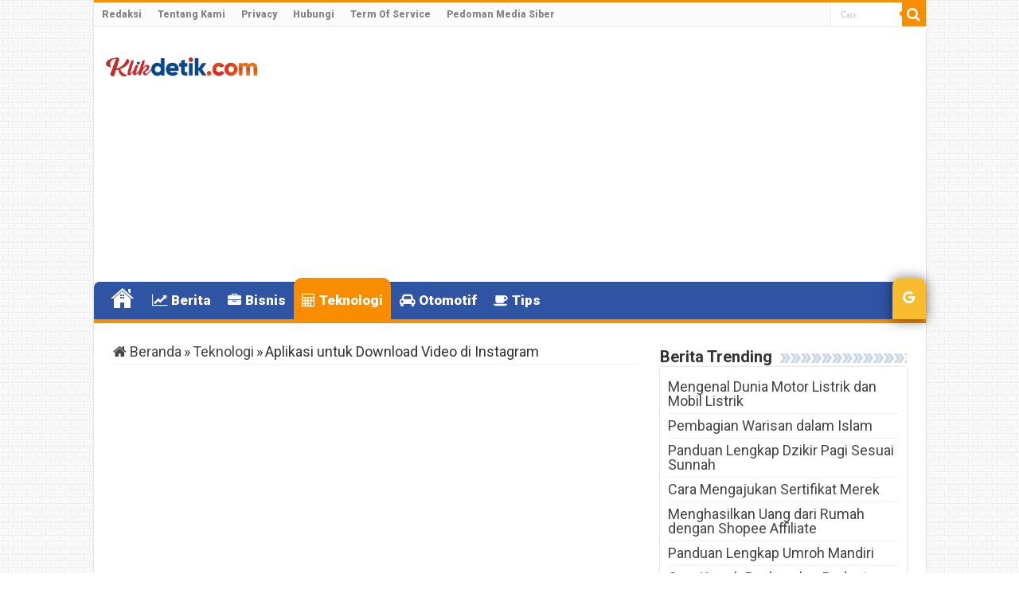

--- FILE ---
content_type: text/html; charset=UTF-8
request_url: https://www.klikdetik.com/13465/aplikasi-untuk-download-video-di-instagram.html
body_size: 23264
content:
<!DOCTYPE html>
<html lang="id" prefix="og: http://ogp.me/ns#">
<head>
<meta charset="UTF-8" />
<link rel="profile" href="https://gmpg.org/xfn/11" />
<link rel="pingback" href="https://www.klikdetik.com/xmlrpc.php" />
<meta name='robots' content='index, follow, max-image-preview:large, max-snippet:-1, max-video-preview:-1' />

	<!-- This site is optimized with the Yoast SEO Premium plugin v21.8 (Yoast SEO v26.8) - https://yoast.com/product/yoast-seo-premium-wordpress/ -->
	<title>Aplikasi untuk Download Video di Instagram - KlikDetikCom</title>
	<meta name="description" content="Aplikasi untuk download video di Instagram yang mudah dan bisa gratis untuk HP Android dan juga HP iPhone. Bisa kualitas HD." />
	<link rel="canonical" href="https://www.klikdetik.com/13465/aplikasi-untuk-download-video-di-instagram.html" />
	<meta property="og:locale" content="id_ID" />
	<meta property="og:type" content="article" />
	<meta property="og:title" content="Aplikasi untuk Download Video di Instagram" />
	<meta property="og:description" content="Aplikasi untuk download video di Instagram yang mudah dan bisa gratis untuk HP Android dan juga HP iPhone. Bisa kualitas HD." />
	<meta property="og:url" content="https://www.klikdetik.com/13465/aplikasi-untuk-download-video-di-instagram.html" />
	<meta property="og:site_name" content="KlikDetikCom" />
	<meta property="article:publisher" content="https://www.facebook.com/klikdetikcom" />
	<meta property="article:published_time" content="2022-08-18T23:47:46+00:00" />
	<meta property="article:modified_time" content="2023-01-16T08:08:51+00:00" />
	<meta property="og:image" content="https://www.klikdetik.com/wp-content/uploads/2022/08/Aplikasi-Untuk-Download-Video-di-Instagram.jpg" />
	<meta property="og:image:width" content="1280" />
	<meta property="og:image:height" content="720" />
	<meta property="og:image:type" content="image/jpeg" />
	<meta name="author" content="Redaksi" />
	<meta name="twitter:card" content="summary_large_image" />
	<meta name="twitter:creator" content="@klikdetikcom" />
	<meta name="twitter:site" content="@klikdetikcom" />
	<script type="application/ld+json" class="yoast-schema-graph">{"@context":"https://schema.org","@graph":[{"@type":"Article","@id":"https://www.klikdetik.com/13465/aplikasi-untuk-download-video-di-instagram.html#article","isPartOf":{"@id":"https://www.klikdetik.com/13465/aplikasi-untuk-download-video-di-instagram.html"},"author":{"name":"Redaksi","@id":"https://www.klikdetik.com/#/schema/person/da8b518314479519e566edc9233bb083"},"headline":"Aplikasi untuk Download Video di Instagram","datePublished":"2022-08-18T23:47:46+00:00","dateModified":"2023-01-16T08:08:51+00:00","mainEntityOfPage":{"@id":"https://www.klikdetik.com/13465/aplikasi-untuk-download-video-di-instagram.html"},"wordCount":1068,"publisher":{"@id":"https://www.klikdetik.com/#organization"},"image":{"@id":"https://www.klikdetik.com/13465/aplikasi-untuk-download-video-di-instagram.html#primaryimage"},"thumbnailUrl":"https://www.klikdetik.com/wp-content/uploads/2022/08/Aplikasi-Untuk-Download-Video-di-Instagram.jpg","articleSection":["Teknologi"],"inLanguage":"id","copyrightYear":"2022","copyrightHolder":{"@id":"https://www.klikdetik.com/#organization"}},{"@type":"WebPage","@id":"https://www.klikdetik.com/13465/aplikasi-untuk-download-video-di-instagram.html","url":"https://www.klikdetik.com/13465/aplikasi-untuk-download-video-di-instagram.html","name":"Aplikasi untuk Download Video di Instagram - KlikDetikCom","isPartOf":{"@id":"https://www.klikdetik.com/#website"},"primaryImageOfPage":{"@id":"https://www.klikdetik.com/13465/aplikasi-untuk-download-video-di-instagram.html#primaryimage"},"image":{"@id":"https://www.klikdetik.com/13465/aplikasi-untuk-download-video-di-instagram.html#primaryimage"},"thumbnailUrl":"https://www.klikdetik.com/wp-content/uploads/2022/08/Aplikasi-Untuk-Download-Video-di-Instagram.jpg","datePublished":"2022-08-18T23:47:46+00:00","dateModified":"2023-01-16T08:08:51+00:00","description":"Aplikasi untuk download video di Instagram yang mudah dan bisa gratis untuk HP Android dan juga HP iPhone. Bisa kualitas HD.","breadcrumb":{"@id":"https://www.klikdetik.com/13465/aplikasi-untuk-download-video-di-instagram.html#breadcrumb"},"inLanguage":"id","potentialAction":[{"@type":"ReadAction","target":["https://www.klikdetik.com/13465/aplikasi-untuk-download-video-di-instagram.html"]}]},{"@type":"ImageObject","inLanguage":"id","@id":"https://www.klikdetik.com/13465/aplikasi-untuk-download-video-di-instagram.html#primaryimage","url":"https://www.klikdetik.com/wp-content/uploads/2022/08/Aplikasi-Untuk-Download-Video-di-Instagram.jpg","contentUrl":"https://www.klikdetik.com/wp-content/uploads/2022/08/Aplikasi-Untuk-Download-Video-di-Instagram.jpg","width":1280,"height":720,"caption":"Aplikasi Untuk Download Video di Instagram. Sumber Gambar: Google.com"},{"@type":"BreadcrumbList","@id":"https://www.klikdetik.com/13465/aplikasi-untuk-download-video-di-instagram.html#breadcrumb","itemListElement":[{"@type":"ListItem","position":1,"name":"Home","item":"https://www.klikdetik.com/"},{"@type":"ListItem","position":2,"name":"Aplikasi untuk Download Video di Instagram"}]},{"@type":"WebSite","@id":"https://www.klikdetik.com/#website","url":"https://www.klikdetik.com/","name":"Klikdetik.com","description":"Web Berita Baru Harian dan Populer Detik Ini","publisher":{"@id":"https://www.klikdetik.com/#organization"},"potentialAction":[{"@type":"SearchAction","target":{"@type":"EntryPoint","urlTemplate":"https://www.klikdetik.com/?s={search_term_string}"},"query-input":{"@type":"PropertyValueSpecification","valueRequired":true,"valueName":"search_term_string"}}],"inLanguage":"id"},{"@type":"Organization","@id":"https://www.klikdetik.com/#organization","name":"Klikdetik Media Digital","alternateName":"Klikdetik.com","url":"https://www.klikdetik.com/","logo":{"@type":"ImageObject","inLanguage":"id","@id":"https://www.klikdetik.com/#/schema/logo/image/","url":"https://www.klikdetik.com/wp-content/uploads/2024/01/new-klikdetik-icon-besar.jpg","contentUrl":"https://www.klikdetik.com/wp-content/uploads/2024/01/new-klikdetik-icon-besar.jpg","width":512,"height":512,"caption":"Klikdetik Media Digital"},"image":{"@id":"https://www.klikdetik.com/#/schema/logo/image/"},"sameAs":["https://www.facebook.com/klikdetikcom","https://x.com/klikdetikcom","https://www.linkedin.com/company/klikdetikcom","https://klikdetik-com.tumblr.com/"],"publishingPrinciples":"https://www.klikdetik.com/privacy","ownershipFundingInfo":"https://www.klikdetik.com/tentang-kami"},{"@type":"Person","@id":"https://www.klikdetik.com/#/schema/person/da8b518314479519e566edc9233bb083","name":"Redaksi","image":{"@type":"ImageObject","inLanguage":"id","@id":"https://www.klikdetik.com/#/schema/person/image/","url":"https://secure.gravatar.com/avatar/3d42f7161653608404ebb6470de1462ed7bfa9fb5dd91efdd31cef3be68cbd8e?s=96&d=mm&r=g","contentUrl":"https://secure.gravatar.com/avatar/3d42f7161653608404ebb6470de1462ed7bfa9fb5dd91efdd31cef3be68cbd8e?s=96&d=mm&r=g","caption":"Redaksi"}}]}</script>
	<!-- / Yoast SEO Premium plugin. -->


<link rel='dns-prefetch' href='//fonts.googleapis.com' />
<link rel="alternate" type="application/rss+xml" title="KlikDetikCom &raquo; Feed" href="https://www.klikdetik.com/feed" />
<style id='wp-img-auto-sizes-contain-inline-css' type='text/css'>
img:is([sizes=auto i],[sizes^="auto," i]){contain-intrinsic-size:3000px 1500px}
/*# sourceURL=wp-img-auto-sizes-contain-inline-css */
</style>
<style id='wp-block-library-inline-css' type='text/css'>
:root{--wp-block-synced-color:#7a00df;--wp-block-synced-color--rgb:122,0,223;--wp-bound-block-color:var(--wp-block-synced-color);--wp-editor-canvas-background:#ddd;--wp-admin-theme-color:#007cba;--wp-admin-theme-color--rgb:0,124,186;--wp-admin-theme-color-darker-10:#006ba1;--wp-admin-theme-color-darker-10--rgb:0,107,160.5;--wp-admin-theme-color-darker-20:#005a87;--wp-admin-theme-color-darker-20--rgb:0,90,135;--wp-admin-border-width-focus:2px}@media (min-resolution:192dpi){:root{--wp-admin-border-width-focus:1.5px}}.wp-element-button{cursor:pointer}:root .has-very-light-gray-background-color{background-color:#eee}:root .has-very-dark-gray-background-color{background-color:#313131}:root .has-very-light-gray-color{color:#eee}:root .has-very-dark-gray-color{color:#313131}:root .has-vivid-green-cyan-to-vivid-cyan-blue-gradient-background{background:linear-gradient(135deg,#00d084,#0693e3)}:root .has-purple-crush-gradient-background{background:linear-gradient(135deg,#34e2e4,#4721fb 50%,#ab1dfe)}:root .has-hazy-dawn-gradient-background{background:linear-gradient(135deg,#faaca8,#dad0ec)}:root .has-subdued-olive-gradient-background{background:linear-gradient(135deg,#fafae1,#67a671)}:root .has-atomic-cream-gradient-background{background:linear-gradient(135deg,#fdd79a,#004a59)}:root .has-nightshade-gradient-background{background:linear-gradient(135deg,#330968,#31cdcf)}:root .has-midnight-gradient-background{background:linear-gradient(135deg,#020381,#2874fc)}:root{--wp--preset--font-size--normal:16px;--wp--preset--font-size--huge:42px}.has-regular-font-size{font-size:1em}.has-larger-font-size{font-size:2.625em}.has-normal-font-size{font-size:var(--wp--preset--font-size--normal)}.has-huge-font-size{font-size:var(--wp--preset--font-size--huge)}.has-text-align-center{text-align:center}.has-text-align-left{text-align:left}.has-text-align-right{text-align:right}.has-fit-text{white-space:nowrap!important}#end-resizable-editor-section{display:none}.aligncenter{clear:both}.items-justified-left{justify-content:flex-start}.items-justified-center{justify-content:center}.items-justified-right{justify-content:flex-end}.items-justified-space-between{justify-content:space-between}.screen-reader-text{border:0;clip-path:inset(50%);height:1px;margin:-1px;overflow:hidden;padding:0;position:absolute;width:1px;word-wrap:normal!important}.screen-reader-text:focus{background-color:#ddd;clip-path:none;color:#444;display:block;font-size:1em;height:auto;left:5px;line-height:normal;padding:15px 23px 14px;text-decoration:none;top:5px;width:auto;z-index:100000}html :where(.has-border-color){border-style:solid}html :where([style*=border-top-color]){border-top-style:solid}html :where([style*=border-right-color]){border-right-style:solid}html :where([style*=border-bottom-color]){border-bottom-style:solid}html :where([style*=border-left-color]){border-left-style:solid}html :where([style*=border-width]){border-style:solid}html :where([style*=border-top-width]){border-top-style:solid}html :where([style*=border-right-width]){border-right-style:solid}html :where([style*=border-bottom-width]){border-bottom-style:solid}html :where([style*=border-left-width]){border-left-style:solid}html :where(img[class*=wp-image-]){height:auto;max-width:100%}:where(figure){margin:0 0 1em}html :where(.is-position-sticky){--wp-admin--admin-bar--position-offset:var(--wp-admin--admin-bar--height,0px)}@media screen and (max-width:600px){html :where(.is-position-sticky){--wp-admin--admin-bar--position-offset:0px}}

/*# sourceURL=wp-block-library-inline-css */
</style><style id='global-styles-inline-css' type='text/css'>
:root{--wp--preset--aspect-ratio--square: 1;--wp--preset--aspect-ratio--4-3: 4/3;--wp--preset--aspect-ratio--3-4: 3/4;--wp--preset--aspect-ratio--3-2: 3/2;--wp--preset--aspect-ratio--2-3: 2/3;--wp--preset--aspect-ratio--16-9: 16/9;--wp--preset--aspect-ratio--9-16: 9/16;--wp--preset--color--black: #000000;--wp--preset--color--cyan-bluish-gray: #abb8c3;--wp--preset--color--white: #ffffff;--wp--preset--color--pale-pink: #f78da7;--wp--preset--color--vivid-red: #cf2e2e;--wp--preset--color--luminous-vivid-orange: #ff6900;--wp--preset--color--luminous-vivid-amber: #fcb900;--wp--preset--color--light-green-cyan: #7bdcb5;--wp--preset--color--vivid-green-cyan: #00d084;--wp--preset--color--pale-cyan-blue: #8ed1fc;--wp--preset--color--vivid-cyan-blue: #0693e3;--wp--preset--color--vivid-purple: #9b51e0;--wp--preset--gradient--vivid-cyan-blue-to-vivid-purple: linear-gradient(135deg,rgb(6,147,227) 0%,rgb(155,81,224) 100%);--wp--preset--gradient--light-green-cyan-to-vivid-green-cyan: linear-gradient(135deg,rgb(122,220,180) 0%,rgb(0,208,130) 100%);--wp--preset--gradient--luminous-vivid-amber-to-luminous-vivid-orange: linear-gradient(135deg,rgb(252,185,0) 0%,rgb(255,105,0) 100%);--wp--preset--gradient--luminous-vivid-orange-to-vivid-red: linear-gradient(135deg,rgb(255,105,0) 0%,rgb(207,46,46) 100%);--wp--preset--gradient--very-light-gray-to-cyan-bluish-gray: linear-gradient(135deg,rgb(238,238,238) 0%,rgb(169,184,195) 100%);--wp--preset--gradient--cool-to-warm-spectrum: linear-gradient(135deg,rgb(74,234,220) 0%,rgb(151,120,209) 20%,rgb(207,42,186) 40%,rgb(238,44,130) 60%,rgb(251,105,98) 80%,rgb(254,248,76) 100%);--wp--preset--gradient--blush-light-purple: linear-gradient(135deg,rgb(255,206,236) 0%,rgb(152,150,240) 100%);--wp--preset--gradient--blush-bordeaux: linear-gradient(135deg,rgb(254,205,165) 0%,rgb(254,45,45) 50%,rgb(107,0,62) 100%);--wp--preset--gradient--luminous-dusk: linear-gradient(135deg,rgb(255,203,112) 0%,rgb(199,81,192) 50%,rgb(65,88,208) 100%);--wp--preset--gradient--pale-ocean: linear-gradient(135deg,rgb(255,245,203) 0%,rgb(182,227,212) 50%,rgb(51,167,181) 100%);--wp--preset--gradient--electric-grass: linear-gradient(135deg,rgb(202,248,128) 0%,rgb(113,206,126) 100%);--wp--preset--gradient--midnight: linear-gradient(135deg,rgb(2,3,129) 0%,rgb(40,116,252) 100%);--wp--preset--font-size--small: 13px;--wp--preset--font-size--medium: 20px;--wp--preset--font-size--large: 36px;--wp--preset--font-size--x-large: 42px;--wp--preset--spacing--20: 0.44rem;--wp--preset--spacing--30: 0.67rem;--wp--preset--spacing--40: 1rem;--wp--preset--spacing--50: 1.5rem;--wp--preset--spacing--60: 2.25rem;--wp--preset--spacing--70: 3.38rem;--wp--preset--spacing--80: 5.06rem;--wp--preset--shadow--natural: 6px 6px 9px rgba(0, 0, 0, 0.2);--wp--preset--shadow--deep: 12px 12px 50px rgba(0, 0, 0, 0.4);--wp--preset--shadow--sharp: 6px 6px 0px rgba(0, 0, 0, 0.2);--wp--preset--shadow--outlined: 6px 6px 0px -3px rgb(255, 255, 255), 6px 6px rgb(0, 0, 0);--wp--preset--shadow--crisp: 6px 6px 0px rgb(0, 0, 0);}:where(.is-layout-flex){gap: 0.5em;}:where(.is-layout-grid){gap: 0.5em;}body .is-layout-flex{display: flex;}.is-layout-flex{flex-wrap: wrap;align-items: center;}.is-layout-flex > :is(*, div){margin: 0;}body .is-layout-grid{display: grid;}.is-layout-grid > :is(*, div){margin: 0;}:where(.wp-block-columns.is-layout-flex){gap: 2em;}:where(.wp-block-columns.is-layout-grid){gap: 2em;}:where(.wp-block-post-template.is-layout-flex){gap: 1.25em;}:where(.wp-block-post-template.is-layout-grid){gap: 1.25em;}.has-black-color{color: var(--wp--preset--color--black) !important;}.has-cyan-bluish-gray-color{color: var(--wp--preset--color--cyan-bluish-gray) !important;}.has-white-color{color: var(--wp--preset--color--white) !important;}.has-pale-pink-color{color: var(--wp--preset--color--pale-pink) !important;}.has-vivid-red-color{color: var(--wp--preset--color--vivid-red) !important;}.has-luminous-vivid-orange-color{color: var(--wp--preset--color--luminous-vivid-orange) !important;}.has-luminous-vivid-amber-color{color: var(--wp--preset--color--luminous-vivid-amber) !important;}.has-light-green-cyan-color{color: var(--wp--preset--color--light-green-cyan) !important;}.has-vivid-green-cyan-color{color: var(--wp--preset--color--vivid-green-cyan) !important;}.has-pale-cyan-blue-color{color: var(--wp--preset--color--pale-cyan-blue) !important;}.has-vivid-cyan-blue-color{color: var(--wp--preset--color--vivid-cyan-blue) !important;}.has-vivid-purple-color{color: var(--wp--preset--color--vivid-purple) !important;}.has-black-background-color{background-color: var(--wp--preset--color--black) !important;}.has-cyan-bluish-gray-background-color{background-color: var(--wp--preset--color--cyan-bluish-gray) !important;}.has-white-background-color{background-color: var(--wp--preset--color--white) !important;}.has-pale-pink-background-color{background-color: var(--wp--preset--color--pale-pink) !important;}.has-vivid-red-background-color{background-color: var(--wp--preset--color--vivid-red) !important;}.has-luminous-vivid-orange-background-color{background-color: var(--wp--preset--color--luminous-vivid-orange) !important;}.has-luminous-vivid-amber-background-color{background-color: var(--wp--preset--color--luminous-vivid-amber) !important;}.has-light-green-cyan-background-color{background-color: var(--wp--preset--color--light-green-cyan) !important;}.has-vivid-green-cyan-background-color{background-color: var(--wp--preset--color--vivid-green-cyan) !important;}.has-pale-cyan-blue-background-color{background-color: var(--wp--preset--color--pale-cyan-blue) !important;}.has-vivid-cyan-blue-background-color{background-color: var(--wp--preset--color--vivid-cyan-blue) !important;}.has-vivid-purple-background-color{background-color: var(--wp--preset--color--vivid-purple) !important;}.has-black-border-color{border-color: var(--wp--preset--color--black) !important;}.has-cyan-bluish-gray-border-color{border-color: var(--wp--preset--color--cyan-bluish-gray) !important;}.has-white-border-color{border-color: var(--wp--preset--color--white) !important;}.has-pale-pink-border-color{border-color: var(--wp--preset--color--pale-pink) !important;}.has-vivid-red-border-color{border-color: var(--wp--preset--color--vivid-red) !important;}.has-luminous-vivid-orange-border-color{border-color: var(--wp--preset--color--luminous-vivid-orange) !important;}.has-luminous-vivid-amber-border-color{border-color: var(--wp--preset--color--luminous-vivid-amber) !important;}.has-light-green-cyan-border-color{border-color: var(--wp--preset--color--light-green-cyan) !important;}.has-vivid-green-cyan-border-color{border-color: var(--wp--preset--color--vivid-green-cyan) !important;}.has-pale-cyan-blue-border-color{border-color: var(--wp--preset--color--pale-cyan-blue) !important;}.has-vivid-cyan-blue-border-color{border-color: var(--wp--preset--color--vivid-cyan-blue) !important;}.has-vivid-purple-border-color{border-color: var(--wp--preset--color--vivid-purple) !important;}.has-vivid-cyan-blue-to-vivid-purple-gradient-background{background: var(--wp--preset--gradient--vivid-cyan-blue-to-vivid-purple) !important;}.has-light-green-cyan-to-vivid-green-cyan-gradient-background{background: var(--wp--preset--gradient--light-green-cyan-to-vivid-green-cyan) !important;}.has-luminous-vivid-amber-to-luminous-vivid-orange-gradient-background{background: var(--wp--preset--gradient--luminous-vivid-amber-to-luminous-vivid-orange) !important;}.has-luminous-vivid-orange-to-vivid-red-gradient-background{background: var(--wp--preset--gradient--luminous-vivid-orange-to-vivid-red) !important;}.has-very-light-gray-to-cyan-bluish-gray-gradient-background{background: var(--wp--preset--gradient--very-light-gray-to-cyan-bluish-gray) !important;}.has-cool-to-warm-spectrum-gradient-background{background: var(--wp--preset--gradient--cool-to-warm-spectrum) !important;}.has-blush-light-purple-gradient-background{background: var(--wp--preset--gradient--blush-light-purple) !important;}.has-blush-bordeaux-gradient-background{background: var(--wp--preset--gradient--blush-bordeaux) !important;}.has-luminous-dusk-gradient-background{background: var(--wp--preset--gradient--luminous-dusk) !important;}.has-pale-ocean-gradient-background{background: var(--wp--preset--gradient--pale-ocean) !important;}.has-electric-grass-gradient-background{background: var(--wp--preset--gradient--electric-grass) !important;}.has-midnight-gradient-background{background: var(--wp--preset--gradient--midnight) !important;}.has-small-font-size{font-size: var(--wp--preset--font-size--small) !important;}.has-medium-font-size{font-size: var(--wp--preset--font-size--medium) !important;}.has-large-font-size{font-size: var(--wp--preset--font-size--large) !important;}.has-x-large-font-size{font-size: var(--wp--preset--font-size--x-large) !important;}
/*# sourceURL=global-styles-inline-css */
</style>

<style id='classic-theme-styles-inline-css' type='text/css'>
/*! This file is auto-generated */
.wp-block-button__link{color:#fff;background-color:#32373c;border-radius:9999px;box-shadow:none;text-decoration:none;padding:calc(.667em + 2px) calc(1.333em + 2px);font-size:1.125em}.wp-block-file__button{background:#32373c;color:#fff;text-decoration:none}
/*# sourceURL=/wp-includes/css/classic-themes.min.css */
</style>
<link data-minify="1" rel='stylesheet' id='rss-retriever-css' href='https://www.klikdetik.com/wp-content/cache/min/1/wp-content/plugins/wp-rss-retriever/inc/css/rss-retriever.css?ver=1764457692' type='text/css' media='all' />
<link data-minify="1" rel='stylesheet' id='url-shortify-css' href='https://www.klikdetik.com/wp-content/cache/min/1/wp-content/plugins/url-shortify/lite/dist/styles/url-shortify.css?ver=1764457692' type='text/css' media='all' />
<link data-minify="1" rel='stylesheet' id='tie-style-css' href='https://www.klikdetik.com/wp-content/cache/background-css/www.klikdetik.com/wp-content/cache/min/1/wp-content/themes/sahifa/style.css?ver=1764457693&wpr_t=1769612715' type='text/css' media='all' />
<link data-minify="1" rel='stylesheet' id='tie-ilightbox-skin-css' href='https://www.klikdetik.com/wp-content/cache/background-css/www.klikdetik.com/wp-content/cache/min/1/wp-content/themes/sahifa/css/ilightbox/dark-skin/skin.css?ver=1764457693&wpr_t=1769612715' type='text/css' media='all' />
<link rel='stylesheet' id='Roboto-css' href='https://fonts.googleapis.com/css?family=Roboto%3A100%2C100italic%2C300%2C300italic%2Cregular%2Citalic%2C500%2C500italic%2C700%2C700italic%2C900%2C900italic' type='text/css' media='all' />
<style id='rocket-lazyload-inline-css' type='text/css'>
.rll-youtube-player{position:relative;padding-bottom:56.23%;height:0;overflow:hidden;max-width:100%;}.rll-youtube-player:focus-within{outline: 2px solid currentColor;outline-offset: 5px;}.rll-youtube-player iframe{position:absolute;top:0;left:0;width:100%;height:100%;z-index:100;background:0 0}.rll-youtube-player img{bottom:0;display:block;left:0;margin:auto;max-width:100%;width:100%;position:absolute;right:0;top:0;border:none;height:auto;-webkit-transition:.4s all;-moz-transition:.4s all;transition:.4s all}.rll-youtube-player img:hover{-webkit-filter:brightness(75%)}.rll-youtube-player .play{height:100%;width:100%;left:0;top:0;position:absolute;background:var(--wpr-bg-1127e601-079b-4b42-8c39-9f3f0577a737) no-repeat center;background-color: transparent !important;cursor:pointer;border:none;}
/*# sourceURL=rocket-lazyload-inline-css */
</style>
<script type="text/javascript" src="https://www.klikdetik.com/wp-includes/js/jquery/jquery.min.js" id="jquery-core-js"></script>
<script type="text/javascript" src="https://www.klikdetik.com/wp-includes/js/jquery/jquery-migrate.min.js" id="jquery-migrate-js"></script>
<script type="text/javascript" id="url-shortify-js-extra">
/* <![CDATA[ */
var usParams = {"ajaxurl":"https://www.klikdetik.com/wp-admin/admin-ajax.php"};
//# sourceURL=url-shortify-js-extra
/* ]]> */
</script>
<script type="text/javascript" src="https://www.klikdetik.com/wp-content/plugins/url-shortify/lite/dist/scripts/url-shortify.js" id="url-shortify-js"></script>
<script>document.createElement( "picture" );if(!window.HTMLPictureElement && document.addEventListener) {window.addEventListener("DOMContentLoaded", function() {var s = document.createElement("script");s.src = "https://www.klikdetik.com/wp-content/plugins/webp-express/js/picturefill.min.js";document.body.appendChild(s);});}</script><link rel="shortcut icon" href="https://www.klikdetik.com/wp-content/uploads/2023/10/favicon.ico" title="Favicon" />
<!--[if IE]>
<script type="text/javascript">jQuery(document).ready(function (){ jQuery(".menu-item").has("ul").children("a").attr("aria-haspopup", "true");});</script>
<![endif]-->
<!--[if lt IE 9]>
<script src="https://www.klikdetik.com/wp-content/themes/sahifa/js/html5.js"></script>
<script src="https://www.klikdetik.com/wp-content/themes/sahifa/js/selectivizr-min.js"></script>
<![endif]-->
<!--[if IE 9]>
<link rel="stylesheet" type="text/css" media="all" href="https://www.klikdetik.com/wp-content/themes/sahifa/css/ie9.css" />
<![endif]-->
<!--[if IE 8]>
<link rel="stylesheet" type="text/css" media="all" href="https://www.klikdetik.com/wp-content/themes/sahifa/css/ie8.css" />
<![endif]-->
<!--[if IE 7]>
<link rel="stylesheet" type="text/css" media="all" href="https://www.klikdetik.com/wp-content/themes/sahifa/css/ie7.css" />
<![endif]-->


<meta name="viewport" content="width=device-width, initial-scale=1.0" />
<link rel="apple-touch-icon-precomposed" sizes="144x144" href="https://www.klikdetik.com/wp-content/uploads/2022/11/Icon-72@2x.png" />
<link rel="apple-touch-icon-precomposed" sizes="120x120" href="https://www.klikdetik.com/wp-content/uploads/2022/11/Icon-60@2x.png" />
<link rel="apple-touch-icon-precomposed" sizes="72x72" href="https://www.klikdetik.com/wp-content/uploads/2022/11/Icon-72.png" />
<link rel="apple-touch-icon-precomposed" href="https://www.klikdetik.com/wp-content/uploads/2022/11/Icon-57.png" />

<meta name="msvalidate.01" content="8BC95F997E0C6D6AC036044A9469C0AC" />
<meta name="theme-color" content="#20409A">
<!-- Google tag (gtag.js) -->
<script async src="https://www.googletagmanager.com/gtag/js?id=UA-210451376-1"></script>
<script>
  window.dataLayer = window.dataLayer || [];
  function gtag(){dataLayer.push(arguments);}
  gtag('js', new Date());

  gtag('config', 'UA-210451376-1');
</script>

<!-- Matomo -->
<script>
  var _paq = window._paq = window._paq || [];
  /* tracker methods like "setCustomDimension" should be called before "trackPageView" */
  _paq.push(['trackPageView']);
  _paq.push(['enableLinkTracking']);
  (function() {
    var u="https://tracks.my.id/";
    _paq.push(['setTrackerUrl', u+'matomo.php']);
    _paq.push(['setSiteId', '2']);
    var d=document, g=d.createElement('script'), s=d.getElementsByTagName('script')[0];
    g.async=true; g.src=u+'matomo.js'; s.parentNode.insertBefore(g,s);
  })();
</script>
<!-- End Matomo Code -->


<style type="text/css" media="screen">

body{
	font-family: 'Roboto';
	font-size : 18px;
	font-weight: normal;
	font-style: normal;
}

.top-nav, .top-nav ul li a {
	font-weight: bolder;
}

#main-nav, #main-nav ul li a{
	font-family: 'Roboto';
	font-size : 17px;
	font-weight: bolder;
}

.breaking-news span.breaking-news-title{
	font-family: 'Roboto';
	font-weight: bolder;
}

.page-title{
	font-family: 'Roboto';
	font-weight: bolder;
}

.post-title{
	font-family: 'Roboto';
	color :#2f54a4;
	font-size : 28px;
	font-weight: bolder;
}

h2.post-box-title, h2.post-box-title a{
	font-family: 'Roboto';
	font-weight: bolder;
}

h3.post-box-title, h3.post-box-title a{
	font-family: 'Roboto';
	font-weight: bolder;
}

body.single .entry, body.page .entry{
	font-family: 'Roboto';
	font-size : 18px;
}

.widget-top h4, .widget-top h4 a{
	font-family: 'Roboto';
	font-weight: bolder;
}

.footer-widget-top h4, .footer-widget-top h4 a{
	color :#2f54a4;
}

#featured-posts .featured-title h2 a{
	font-family: 'Roboto';
	font-weight: bolder;
}

.ei-title h2, .slider-caption h2 a, .content .slider-caption h2 a, .slider-caption h2, .content .slider-caption h2, .content .ei-title h2{
	font-family: 'Roboto';
	font-weight: bolder;
}

.cat-box-title h2, .cat-box-title h2 a, .block-head h3, #respond h3, #comments-title, h2.review-box-header, .woocommerce-tabs .entry-content h2, .woocommerce .related.products h2, .entry .woocommerce h2, .woocommerce-billing-fields h3, .woocommerce-shipping-fields h3, #order_review_heading, #bbpress-forums fieldset.bbp-form legend, #buddypress .item-body h4, #buddypress #item-body h4{
	font-family: 'Roboto';
	font-weight: bolder;
}

::-webkit-scrollbar {
	width: 8px;
	height:8px;
}

#main-nav,
.cat-box-content,
#sidebar .widget-container,
.post-listing,
#commentform {
	border-bottom-color: #f88d00;
}

.search-block .search-button,
#topcontrol,
#main-nav ul li.current-menu-item a,
#main-nav ul li.current-menu-item a:hover,
#main-nav ul li.current_page_parent a,
#main-nav ul li.current_page_parent a:hover,
#main-nav ul li.current-menu-parent a,
#main-nav ul li.current-menu-parent a:hover,
#main-nav ul li.current-page-ancestor a,
#main-nav ul li.current-page-ancestor a:hover,
.pagination span.current,
.share-post span.share-text,
.flex-control-paging li a.flex-active,
.ei-slider-thumbs li.ei-slider-element,
.review-percentage .review-item span span,
.review-final-score,
.button,
a.button,
a.more-link,
#main-content input[type="submit"],
.form-submit #submit,
#login-form .login-button,
.widget-feedburner .feedburner-subscribe,
input[type="submit"],
#buddypress button,
#buddypress a.button,
#buddypress input[type=submit],
#buddypress input[type=reset],
#buddypress ul.button-nav li a,
#buddypress div.generic-button a,
#buddypress .comment-reply-link,
#buddypress div.item-list-tabs ul li a span,
#buddypress div.item-list-tabs ul li.selected a,
#buddypress div.item-list-tabs ul li.current a,
#buddypress #members-directory-form div.item-list-tabs ul li.selected span,
#members-list-options a.selected,
#groups-list-options a.selected,
body.dark-skin #buddypress div.item-list-tabs ul li a span,
body.dark-skin #buddypress div.item-list-tabs ul li.selected a,
body.dark-skin #buddypress div.item-list-tabs ul li.current a,
body.dark-skin #members-list-options a.selected,
body.dark-skin #groups-list-options a.selected,
.search-block-large .search-button,
#featured-posts .flex-next:hover,
#featured-posts .flex-prev:hover,
a.tie-cart span.shooping-count,
.woocommerce span.onsale,
.woocommerce-page span.onsale ,
.woocommerce .widget_price_filter .ui-slider .ui-slider-handle,
.woocommerce-page .widget_price_filter .ui-slider .ui-slider-handle,
#check-also-close,
a.post-slideshow-next,
a.post-slideshow-prev,
.widget_price_filter .ui-slider .ui-slider-handle,
.quantity .minus:hover,
.quantity .plus:hover,
.mejs-container .mejs-controls .mejs-time-rail .mejs-time-current,
#reading-position-indicator  {
	background-color:#f88d00;
}

::-webkit-scrollbar-thumb{
	background-color:#f88d00 !important;
}

#theme-footer,
#theme-header,
.top-nav ul li.current-menu-item:before,
#main-nav .menu-sub-content ,
#main-nav ul ul,
#check-also-box {
	border-top-color: #f88d00;
}

.search-block:after {
	border-right-color:#f88d00;
}

body.rtl .search-block:after {
	border-left-color:#f88d00;
}

#main-nav ul > li.menu-item-has-children:hover > a:after,
#main-nav ul > li.mega-menu:hover > a:after {
	border-color:transparent transparent #f88d00;
}

.widget.timeline-posts li a:hover,
.widget.timeline-posts li a:hover span.tie-date {
	color: #f88d00;
}

.widget.timeline-posts li a:hover span.tie-date:before {
	background: #f88d00;
	border-color: #f88d00;
}

#order_review,
#order_review_heading {
	border-color: #f88d00;
}


body {
	background-color: #ffffff !important;
	background-image : var(--wpr-bg-a6286e42-4386-4e3e-8641-3416c388e6a3);
	background-position: top center;
}

a:hover {
	color: #2f54a4;
}
		
#main-nav ul li a:hover, #main-nav ul li:hover > a, #main-nav ul :hover > a , #main-nav  ul ul li:hover > a, #main-nav  ul ul :hover > a {
	color: #f88d00;
}
		
#main-nav ul li a, #main-nav ul ul a, #main-nav ul.sub-menu a, #main-nav ul li.current_page_parent ul a, #main-nav ul li.current-menu-item ul a, #main-nav ul li.current-menu-parent ul a, #main-nav ul li.current-page-ancestor ul a {
	color: #fffcff;
}
		#main-nav {
	background: #2f54a4;
	box-shadow: inset -1px -5px 0px -1px #2f54a4;
}

#main-nav ul ul, #main-nav ul li.mega-menu .mega-menu-block { background-color:#f88d00 !important;}

#main-nav ul li {
	border-color: #2f54a4;
}

#main-nav ul ul li, #main-nav ul ul li:first-child {
	border-top-color: #2f54a4;
}

#main-nav ul li .mega-menu-block ul.sub-menu {
	border-bottom-color: #2f54a4;
}




@media only screen and (max-width: 985px) and (min-width: 768px){
	#sidebar{
display: none;
}
}

@media only screen and (max-width: 479px) and (min-width: 320px){
	#sidebar{
display: none;
}
}

</style>

<link rel="icon" href="https://www.klikdetik.com/wp-content/uploads/2022/03/cropped-apple-icon-precomposed-100x75.png" sizes="32x32" />
<link rel="icon" href="https://www.klikdetik.com/wp-content/uploads/2022/03/cropped-apple-icon-precomposed.png" sizes="192x192" />
<link rel="apple-touch-icon" href="https://www.klikdetik.com/wp-content/uploads/2022/03/cropped-apple-icon-precomposed.png" />
<meta name="msapplication-TileImage" content="https://www.klikdetik.com/wp-content/uploads/2022/03/cropped-apple-icon-precomposed.png" />
<style>.shorten_url { 
	   padding: 10px 10px 10px 10px ; 
	   border: 1px solid #AAAAAA ; 
	   background-color: #EEEEEE ;
}</style>		<style type="text/css" id="wp-custom-css">
			#main-nav ul li.blink-menu a {
    color: #f88d00;
            animation: blink-animation 1s steps(5, start) infinite;
    -webkit-animation: blink-animation 1s steps(5, start) infinite;
}

#main-nav ul li.blink-menu a:hover {
    color: #fff;
}
@keyframes blink-animation {
    to {
        visibility: hidden;
    }
}
@-webkit-keyframes blink-animation {
    to {
        visibility: hidden;
    }
}


.footer-bottom {
    border-top: 5px solid #2f55a4;
}
#main-nav ul li.current-menu-item a, #main-nav ul li.current-menu-item a:hover, #main-nav ul li.current-menu-parent a, #main-nav ul li.current-menu-parent a:hover {
    border-radius: 10px 10px 0 0;
    color: #fff;
}
#main-nav ul li a:hover {
    color: #f88d00;
}
#main-nav ul li a {
    border: none;
}
a.random-article {
    background: #f8bc2e;
    margin-top: -5px;
    height: 52px;
    border-width: 0;
    border-radius: 10px 10px 0 0;
    box-shadow: rgba(0, 0, 0, .50) 0 1px 15px 1px;
}
a.random-article:hover {
    background: #2f55a4;
    color: #fff;
}
.stripe-line {
    background: var(--wpr-bg-4d7a8c5b-87fd-49f2-ae70-6eb7c3357daf);
    height: 12px;
    overflow: hidden;
    margin-top: 8px;
}
#main-nav {
    border-radius: 7px 7px 0 0;
}
#main-nav ul ul, #main-nav ul li.mega-menu .mega-menu-block {
    border-radius: 0 0 10px 10px;
}
#main-nav .menu-sub-content, #main-nav ul ul {
    border-radius: 0 0 10px 10px;
    box-shadow: rgba(0, 0, 0, .80) 0 15px 15px 1px;
}
#wrapper.boxed #theme-header, #wrapper.boxed #main-content {
    box-shadow: rgb(0 0 0 / 80%) 0 15px 15px 1px;
    border-radius: 5px 5px 5px 5px;
}
#wrapper.boxed #theme-header {
    box-shadow: rgb(0 0 0 / 80%) 0 2px 15px 1px;
    border-radius: 5px 5px 5px 5px;
}
#wrapper.boxed .breaking-news {
    box-shadow: rgb(0 0 0 / 60%) 0 2px 10px 1px;
    border-radius: 2px 2px 2px 2px;
}
.breaking-news span.breaking-news-title {
    line-height: 15px;
}
#wrapper.boxed .breaking-news {
    //border: 1px solid #f43d2a;
}
.wp-caption-text {
    //display: none;
    font-size: 10px;
    pointer-events: none;
}
.entry h2 {
    font-size: 26px;
}
.entry h3 {
    font-size: 22px;
}
.entry h4 {
    font-size: 19px;
}
.entry h5 {
    font-size: 18px;
}
.single-post-caption {
    display: none;
}
a.more-link {
    background-color: #2f54a4;
}
.footer-bottom {
    background: #f0f0f0;
    color: black;
}

.post-inner a {
    color: #2f54a4;
}

.post-inner a:hover {
    color: #f88d00;
}

.footer-bottom a {
    color: #2f54a4;
}

.footer-bottom a:hover {
    color: #f88d00;
}

.crp_related a {
    color: #444;
}

.crp_related a:hover {
    color: #2f54a4;
}

#main-nav ul li.menu-item-home a {
    background-position: center 7px;
}

/*
.post-box-title a {
    color: #00e;
    font-size: 24px;
    text-decoration: none;
    font-weight: 900;
}
*/

		</style>
		<noscript><style id="rocket-lazyload-nojs-css">.rll-youtube-player, [data-lazy-src]{display:none !important;}</style></noscript>	<script type="application/ld+json">
	{
	  "@context": "https://schema.org/",
	  "@type": "Book",
	  "name": "Aplikasi untuk Download Video di Instagram",
	  "aggregateRating": {
		"@type": "AggregateRating",
		"ratingValue": "5",
		"ratingCount": "13465",
		"bestRating": "5",
		"worstRating": "1"
	  }
	}
	</script>
    <script async src="https://pagead2.googlesyndication.com/pagead/js/adsbygoogle.js?client=ca-pub-2249810143101569" crossorigin="anonymous"></script>
		<link data-minify="1" rel="stylesheet" href="https://www.klikdetik.com/wp-content/cache/min/1/ajax/libs/font-awesome/4.7.0/css/font-awesome.min.css?ver=1764457693">
	<!-- START ANTI IFRAME -->
	<script type='text/javascript'>
if (top.location != self.location) top.location = self.location;
</script>
		<!-- END ANTI IFRAME -->
<style id="wpr-lazyload-bg"></style><style id="wpr-lazyload-bg-exclusion"></style>
<noscript>
<style id="wpr-lazyload-bg-nostyle">:root{--wpr-bg-846be418-1ebb-4b14-8522-cd7ca956f3e8: url('../../../../../../../../../../themes/sahifa/images/patterns/body-bg7.png');}:root{--wpr-bg-7782f7f8-4b6e-42e5-919c-4cb025d2c989: url('../../../../../../../../../../themes/sahifa/images/code-bg.png');}:root{--wpr-bg-fbd7c6ad-eb83-4ba0-bd85-40aecd7592d7: url('../../../../../../../../../../../../../themes/sahifa/css/ilightbox/dark-skin/preloader.gif');}:root{--wpr-bg-550d9e2f-3245-40f0-8ff7-6f5d26d735c1: url('../../../../../../../../../../../../../themes/sahifa/css/ilightbox/dark-skin/caption-bg.png');}:root{--wpr-bg-cb28ee3a-0777-4343-8055-b83b159eb264: url('../../../../../../../../../../../../../themes/sahifa/css/ilightbox/dark-skin/caption-bg.png');}:root{--wpr-bg-8aac34b0-fc01-4787-b3c2-2b1b176addf2: url('../../../../../../../../../../../../../themes/sahifa/css/ilightbox/dark-skin/alert.png');}:root{--wpr-bg-32a652c1-a304-4ddc-bc99-89ef19d8dd5d: url('../../../../../../../../../../../../../themes/sahifa/css/ilightbox/dark-skin/buttons.png');}:root{--wpr-bg-fbf9f021-b176-4470-943c-ac2685785d74: url('../../../../../../../../../../../../../themes/sahifa/css/ilightbox/dark-skin/thumb-overlay-play.png');}:root{--wpr-bg-4e5a74c4-637c-4ad6-afea-216ee72a8f7e: url('../../../../../../../../../../../../../themes/sahifa/css/ilightbox/dark-skin/arrow-next-vertical-icon-64.png');}:root{--wpr-bg-214142b3-bc70-4bb7-9023-ebb57096eb31: url('../../../../../../../../../../../../../themes/sahifa/css/ilightbox/dark-skin/fullscreen-icon-ie.png');}:root{--wpr-bg-fbf1a9cc-090e-4d95-b8d4-14a1d2080b1b: url('../../../../../../../../../../../../../themes/sahifa/css/ilightbox/dark-skin/x-mark-icon-ie.png');}:root{--wpr-bg-6f43c4a1-a773-4896-a548-7419a2888367: url('../../../../../../../../../../../../../themes/sahifa/css/ilightbox/dark-skin/arrow-next-icon-ie.png');}:root{--wpr-bg-6da28663-49fe-4219-83e2-3e11fc0caabe: url('../../../../../../../../../../../../../themes/sahifa/css/ilightbox/dark-skin/arrow-prev-icon-ie.png');}:root{--wpr-bg-7236d3b0-12fa-4275-89c1-e2b96ef7a122: url('../../../../../../../../../../../../../themes/sahifa/css/ilightbox/dark-skin/play-icon-ie.png');}:root{--wpr-bg-9f2a5b18-df5e-4d62-bd7b-86b47a1428c0: url('../../../../../../../../../../../../../themes/sahifa/css/ilightbox/dark-skin/pause-icon-ie.png');}:root{--wpr-bg-56411034-049c-4c73-be79-7bff67defda8: url('../../../../../../../../../../../../../themes/sahifa/css/ilightbox/dark-skin/arrow-prev-vertical-icon-64.png');}:root{--wpr-bg-ad819b60-b2b3-4230-a6c2-0690593016ec: url('../../../../../../../../../../../../../themes/sahifa/css/ilightbox/dark-skin/arrow-next-icon-64.png');}:root{--wpr-bg-aa4f2420-2341-46e9-9bbe-de2b59f41d76: url('../../../../../../../../../../../../../themes/sahifa/css/ilightbox/dark-skin/arrow-prev-icon-64.png');}:root{--wpr-bg-1127e601-079b-4b42-8c39-9f3f0577a737: url('https://www.klikdetik.com/wp-content/plugins/wp-rocket/assets/img/youtube.png');}:root{--wpr-bg-a6286e42-4386-4e3e-8641-3416c388e6a3: url('https://www.klikdetik.com/wp-content/themes/sahifa/images/patterns/body-bg35.png');}:root{--wpr-bg-4d7a8c5b-87fd-49f2-ae70-6eb7c3357daf: url('https://www.klikdetik.com/wp-content/themes/sahifa/images/bluestripe12.webp');}</style>
</noscript>
<script type="application/javascript">const rocket_pairs = [{"selector":"body","style":":root{--wpr-bg-846be418-1ebb-4b14-8522-cd7ca956f3e8: url('..\/..\/..\/..\/..\/..\/..\/..\/..\/..\/themes\/sahifa\/images\/patterns\/body-bg7.png');}","hash":"846be418-1ebb-4b14-8522-cd7ca956f3e8"},{"selector":"pre,code","style":":root{--wpr-bg-7782f7f8-4b6e-42e5-919c-4cb025d2c989: url('..\/..\/..\/..\/..\/..\/..\/..\/..\/..\/themes\/sahifa\/images\/code-bg.png');}","hash":"7782f7f8-4b6e-42e5-919c-4cb025d2c989"},{"selector":".ilightbox-loader.dark div","style":":root{--wpr-bg-fbd7c6ad-eb83-4ba0-bd85-40aecd7592d7: url('..\/..\/..\/..\/..\/..\/..\/..\/..\/..\/..\/..\/..\/themes\/sahifa\/css\/ilightbox\/dark-skin\/preloader.gif');}","hash":"fbd7c6ad-eb83-4ba0-bd85-40aecd7592d7"},{"selector":".ilightbox-holder.dark .ilightbox-container .ilightbox-caption","style":":root{--wpr-bg-550d9e2f-3245-40f0-8ff7-6f5d26d735c1: url('..\/..\/..\/..\/..\/..\/..\/..\/..\/..\/..\/..\/..\/themes\/sahifa\/css\/ilightbox\/dark-skin\/caption-bg.png');}","hash":"550d9e2f-3245-40f0-8ff7-6f5d26d735c1"},{"selector":".ilightbox-holder.dark .ilightbox-container .ilightbox-social","style":":root{--wpr-bg-cb28ee3a-0777-4343-8055-b83b159eb264: url('..\/..\/..\/..\/..\/..\/..\/..\/..\/..\/..\/..\/..\/themes\/sahifa\/css\/ilightbox\/dark-skin\/caption-bg.png');}","hash":"cb28ee3a-0777-4343-8055-b83b159eb264"},{"selector":".ilightbox-holder.dark .ilightbox-alert","style":":root{--wpr-bg-8aac34b0-fc01-4787-b3c2-2b1b176addf2: url('..\/..\/..\/..\/..\/..\/..\/..\/..\/..\/..\/..\/..\/themes\/sahifa\/css\/ilightbox\/dark-skin\/alert.png');}","hash":"8aac34b0-fc01-4787-b3c2-2b1b176addf2"},{"selector":".ilightbox-toolbar.dark a","style":":root{--wpr-bg-32a652c1-a304-4ddc-bc99-89ef19d8dd5d: url('..\/..\/..\/..\/..\/..\/..\/..\/..\/..\/..\/..\/..\/themes\/sahifa\/css\/ilightbox\/dark-skin\/buttons.png');}","hash":"32a652c1-a304-4ddc-bc99-89ef19d8dd5d"},{"selector":".ilightbox-thumbnails.dark .ilightbox-thumbnails-grid .ilightbox-thumbnail .ilightbox-thumbnail-video","style":":root{--wpr-bg-fbf9f021-b176-4470-943c-ac2685785d74: url('..\/..\/..\/..\/..\/..\/..\/..\/..\/..\/..\/..\/..\/themes\/sahifa\/css\/ilightbox\/dark-skin\/thumb-overlay-play.png');}","hash":"fbf9f021-b176-4470-943c-ac2685785d74"},{"selector":".ilightbox-button.dark","style":":root{--wpr-bg-4e5a74c4-637c-4ad6-afea-216ee72a8f7e: url('..\/..\/..\/..\/..\/..\/..\/..\/..\/..\/..\/..\/..\/themes\/sahifa\/css\/ilightbox\/dark-skin\/arrow-next-vertical-icon-64.png');}","hash":"4e5a74c4-637c-4ad6-afea-216ee72a8f7e"},{"selector":".isMobile .ilightbox-toolbar.dark a.ilightbox-fullscreen","style":":root{--wpr-bg-214142b3-bc70-4bb7-9023-ebb57096eb31: url('..\/..\/..\/..\/..\/..\/..\/..\/..\/..\/..\/..\/..\/themes\/sahifa\/css\/ilightbox\/dark-skin\/fullscreen-icon-ie.png');}","hash":"214142b3-bc70-4bb7-9023-ebb57096eb31"},{"selector":".isMobile .ilightbox-toolbar.dark a.ilightbox-close","style":":root{--wpr-bg-fbf1a9cc-090e-4d95-b8d4-14a1d2080b1b: url('..\/..\/..\/..\/..\/..\/..\/..\/..\/..\/..\/..\/..\/themes\/sahifa\/css\/ilightbox\/dark-skin\/x-mark-icon-ie.png');}","hash":"fbf1a9cc-090e-4d95-b8d4-14a1d2080b1b"},{"selector":".isMobile .ilightbox-toolbar.dark a.ilightbox-next-button","style":":root{--wpr-bg-6f43c4a1-a773-4896-a548-7419a2888367: url('..\/..\/..\/..\/..\/..\/..\/..\/..\/..\/..\/..\/..\/themes\/sahifa\/css\/ilightbox\/dark-skin\/arrow-next-icon-ie.png');}","hash":"6f43c4a1-a773-4896-a548-7419a2888367"},{"selector":".isMobile .ilightbox-toolbar.dark a.ilightbox-prev-button","style":":root{--wpr-bg-6da28663-49fe-4219-83e2-3e11fc0caabe: url('..\/..\/..\/..\/..\/..\/..\/..\/..\/..\/..\/..\/..\/themes\/sahifa\/css\/ilightbox\/dark-skin\/arrow-prev-icon-ie.png');}","hash":"6da28663-49fe-4219-83e2-3e11fc0caabe"},{"selector":".isMobile .ilightbox-toolbar.dark a.ilightbox-play","style":":root{--wpr-bg-7236d3b0-12fa-4275-89c1-e2b96ef7a122: url('..\/..\/..\/..\/..\/..\/..\/..\/..\/..\/..\/..\/..\/themes\/sahifa\/css\/ilightbox\/dark-skin\/play-icon-ie.png');}","hash":"7236d3b0-12fa-4275-89c1-e2b96ef7a122"},{"selector":".isMobile .ilightbox-toolbar.dark a.ilightbox-pause","style":":root{--wpr-bg-9f2a5b18-df5e-4d62-bd7b-86b47a1428c0: url('..\/..\/..\/..\/..\/..\/..\/..\/..\/..\/..\/..\/..\/themes\/sahifa\/css\/ilightbox\/dark-skin\/pause-icon-ie.png');}","hash":"9f2a5b18-df5e-4d62-bd7b-86b47a1428c0"},{"selector":".ilightbox-button.ilightbox-prev-button.dark","style":":root{--wpr-bg-56411034-049c-4c73-be79-7bff67defda8: url('..\/..\/..\/..\/..\/..\/..\/..\/..\/..\/..\/..\/..\/themes\/sahifa\/css\/ilightbox\/dark-skin\/arrow-prev-vertical-icon-64.png');}","hash":"56411034-049c-4c73-be79-7bff67defda8"},{"selector":".ilightbox-button.dark.horizontal","style":":root{--wpr-bg-ad819b60-b2b3-4230-a6c2-0690593016ec: url('..\/..\/..\/..\/..\/..\/..\/..\/..\/..\/..\/..\/..\/themes\/sahifa\/css\/ilightbox\/dark-skin\/arrow-next-icon-64.png');}","hash":"ad819b60-b2b3-4230-a6c2-0690593016ec"},{"selector":".ilightbox-button.ilightbox-prev-button.dark.horizontal","style":":root{--wpr-bg-aa4f2420-2341-46e9-9bbe-de2b59f41d76: url('..\/..\/..\/..\/..\/..\/..\/..\/..\/..\/..\/..\/..\/themes\/sahifa\/css\/ilightbox\/dark-skin\/arrow-prev-icon-64.png');}","hash":"aa4f2420-2341-46e9-9bbe-de2b59f41d76"},{"selector":".rll-youtube-player .play","style":":root{--wpr-bg-1127e601-079b-4b42-8c39-9f3f0577a737: url('https:\/\/www.klikdetik.com\/wp-content\/plugins\/wp-rocket\/assets\/img\/youtube.png');}","hash":"1127e601-079b-4b42-8c39-9f3f0577a737"},{"selector":"body","style":":root{--wpr-bg-a6286e42-4386-4e3e-8641-3416c388e6a3: url('https:\/\/www.klikdetik.com\/wp-content\/themes\/sahifa\/images\/patterns\/body-bg35.png');}","hash":"a6286e42-4386-4e3e-8641-3416c388e6a3"},{"selector":".stripe-line","style":":root{--wpr-bg-4d7a8c5b-87fd-49f2-ae70-6eb7c3357daf: url('https:\/\/www.klikdetik.com\/wp-content\/themes\/sahifa\/images\/bluestripe12.webp');}","hash":"4d7a8c5b-87fd-49f2-ae70-6eb7c3357daf"}]; const rocket_excluded_pairs = [];</script></head>
<body data-rsssl=1 id="top" class="wp-singular post-template-default single single-post postid-13465 single-format-standard wp-custom-logo wp-theme-sahifa lazy-enabled">

<div class="wrapper-outer">

	<div class="background-cover"></div>


		<div id="wrapper" class="boxed-all">
		<div class="inner-wrapper">

		<header id="theme-header" class="theme-header">
						<div id="top-nav" class="top-nav">
				<div class="container">

			
				<div class="top-menu"><ul id="menu-top-nav" class="menu"><li id="menu-item-126" class="menu-item menu-item-type-post_type menu-item-object-page menu-item-126"><a href="https://www.klikdetik.com/redaksi">Redaksi</a></li>
<li id="menu-item-120" class="menu-item menu-item-type-post_type menu-item-object-page menu-item-120"><a href="https://www.klikdetik.com/tentang-kami">Tentang Kami</a></li>
<li id="menu-item-160" class="menu-item menu-item-type-post_type menu-item-object-page menu-item-160"><a href="https://www.klikdetik.com/privacy">Privacy</a></li>
<li id="menu-item-162" class="menu-item menu-item-type-post_type menu-item-object-page menu-item-162"><a href="https://www.klikdetik.com/hubungi">Hubungi</a></li>
<li id="menu-item-163" class="menu-item menu-item-type-post_type menu-item-object-page menu-item-163"><a href="https://www.klikdetik.com/term-of-service">Term Of Service</a></li>
<li id="menu-item-161" class="menu-item menu-item-type-post_type menu-item-object-page menu-item-161"><a href="https://www.klikdetik.com/pedoman-media-siber">Pedoman Media Siber</a></li>
</ul></div>
						<div class="search-block">
						<form method="get" id="searchform-header" action="https://www.klikdetik.com/">
							<button class="search-button" type="submit" value="Cari"><i class="fa fa-search"></i></button>
							<input class="search-live" type="text" id="s-header" name="s" title="Cari" value="Cari" onfocus="if (this.value == 'Cari') {this.value = '';}" onblur="if (this.value == '') {this.value = 'Cari';}"  />
						</form>
					</div><!-- .search-block /-->
	
	
				</div><!-- .container /-->
			</div><!-- .top-menu /-->
			
		<div class="header-content">

		
			<div class="logo" style=" margin-top:3px; margin-bottom:3px;">
			<h2>								<a title="KlikDetikCom" href="https://www.klikdetik.com/">
					<img width="190" height="60" src="data:image/svg+xml,%3Csvg%20xmlns='http://www.w3.org/2000/svg'%20viewBox='0%200%20190%2060'%3E%3C/svg%3E" alt="KlikDetikCom"  data-lazy-src="https://www.klikdetik.com/wp-content/uploads/2022/03/cropped-new-klikdetik-logo-besar-transparant.webp" /><noscript><img width="190" height="60" src="https://www.klikdetik.com/wp-content/uploads/2022/03/cropped-new-klikdetik-logo-besar-transparant.webp" alt="KlikDetikCom"  /></noscript><strong>KlikDetikCom Web Berita Baru Harian dan Populer Detik Ini</strong>
				</a>
			</h2>			</div><!-- .logo /-->
			<div class="e3lan e3lan-top">			<!-- klikdetikcom_horizontal_responsive -->
<ins class="adsbygoogle"
     style="display:block"
     data-ad-client="ca-pub-2249810143101569"
     data-ad-slot="3187076240"
     data-ad-format="auto"
     data-full-width-responsive="true"></ins>
<script>
     (adsbygoogle = window.adsbygoogle || []).push({});
</script>				</div>			<div class="clear"></div>

		</div>
													<nav id="main-nav" class="fixed-enabled">
				<div class="container">

				
					<div class="main-menu"><ul id="menu-top-menus" class="menu"><li id="menu-item-19289" class="menu-item menu-item-type-custom menu-item-object-custom menu-item-home menu-item-19289"><a href="https://www.klikdetik.com/"><i class="fa fa-home"></i>Home</a></li>
<li id="menu-item-425" class="menu-item menu-item-type-taxonomy menu-item-object-category menu-item-425"><a href="https://www.klikdetik.com/berita"><i class="fa fa-line-chart"></i>Berita</a></li>
<li id="menu-item-426" class="menu-item menu-item-type-taxonomy menu-item-object-category menu-item-426"><a href="https://www.klikdetik.com/bisnis"><i class="fa fa-briefcase"></i>Bisnis</a></li>
<li id="menu-item-438" class="menu-item menu-item-type-taxonomy menu-item-object-category current-post-ancestor current-menu-parent current-post-parent menu-item-438"><a href="https://www.klikdetik.com/teknologi"><i class="fa fa-calculator"></i>Teknologi</a></li>
<li id="menu-item-433" class="menu-item menu-item-type-taxonomy menu-item-object-category menu-item-433"><a href="https://www.klikdetik.com/otomotif"><i class="fa fa-car"></i>Otomotif</a></li>
<li id="menu-item-1422" class="menu-item menu-item-type-taxonomy menu-item-object-category menu-item-1422"><a href="https://www.klikdetik.com/tips"><i class="fa fa-coffee"></i>Tips</a></li>
</ul></div>					                    <!--Single
                    <a href="/?tierand=1" class="random-article ttip" title=""><i class="fa fa-random"></i></a>
-->
                    <a href="https://www.klikdetik.com/go/GoogleNews" class="random-article ttip" title="Kunjungi Google News"><i class="fa fa-google"></i> </a>
				
					
				</div>
			</nav><!-- .main-nav /-->
					</header><!-- #header /-->

	
	
	<div id="main-content" class="container">


	
	
	
	
	
	<div class="content">

		
		<nav id="crumbs"><a href="https://www.klikdetik.com/"><span class="fa fa-home" aria-hidden="true"></span> Beranda</a><span class="delimiter">»</span><a href="https://www.klikdetik.com/teknologi">Teknologi</a><span class="delimiter">»</span><span class="current">Aplikasi untuk Download Video di Instagram</span></nav><script type="application/ld+json">{"@context":"http:\/\/schema.org","@type":"BreadcrumbList","@id":"#Breadcrumb","itemListElement":[{"@type":"ListItem","position":1,"item":{"name":"Beranda","@id":"https:\/\/www.klikdetik.com\/"}},{"@type":"ListItem","position":2,"item":{"name":"Teknologi","@id":"https:\/\/www.klikdetik.com\/teknologi"}}]}</script>
		

		<div class="e3lan e3lan-post">			<!-- klikdetikcom_horizontal_responsive -->
<ins class="adsbygoogle"
     style="display:block"
     data-ad-client="ca-pub-2249810143101569"
     data-ad-slot="3187076240"
     data-ad-format="auto"
     data-full-width-responsive="true"></ins>
<script>
     (adsbygoogle = window.adsbygoogle || []).push({});
</script>				</div>

		<article class="post-listing post-13465 post type-post status-publish format-standard has-post-thumbnail  category-teknologi" id="the-post">
			
			<div class="single-post-thumb">
			<picture><source data-lazy-srcset="https://www.klikdetik.com/wp-content/uploads/2022/08/Aplikasi-Untuk-Download-Video-di-Instagram.webp 1280w, https://www.klikdetik.com/wp-content/uploads/2022/08/Aplikasi-Untuk-Download-Video-di-Instagram-400x225.webp 400w, https://www.klikdetik.com/wp-content/uploads/2022/08/Aplikasi-Untuk-Download-Video-di-Instagram-768x432.webp 768w, https://www.klikdetik.com/wp-content/uploads/2022/08/Aplikasi-Untuk-Download-Video-di-Instagram-250x140.webp 250w" sizes="(max-width: 587px) 100vw, 587px" type="image/webp"><img width="587" height="330" src="data:image/svg+xml,%3Csvg%20xmlns='http://www.w3.org/2000/svg'%20viewBox='0%200%20587%20330'%3E%3C/svg%3E" class="attachment-slider size-slider wp-post-image webpexpress-processed" alt="Aplikasi Untuk Download Video di Instagram Repost for Instagram" decoding="async" fetchpriority="high" data-lazy-srcset="https://www.klikdetik.com/wp-content/uploads/2022/08/Aplikasi-Untuk-Download-Video-di-Instagram.jpg 1280w, https://www.klikdetik.com/wp-content/uploads/2022/08/Aplikasi-Untuk-Download-Video-di-Instagram-400x225.jpg 400w, https://www.klikdetik.com/wp-content/uploads/2022/08/Aplikasi-Untuk-Download-Video-di-Instagram-768x432.jpg 768w, https://www.klikdetik.com/wp-content/uploads/2022/08/Aplikasi-Untuk-Download-Video-di-Instagram-250x140.jpg 250w" data-lazy-sizes="(max-width: 587px) 100vw, 587px" data-lazy-src="https://www.klikdetik.com/wp-content/uploads/2022/08/Aplikasi-Untuk-Download-Video-di-Instagram.jpg"><noscript><img width="587" height="330" src="https://www.klikdetik.com/wp-content/uploads/2022/08/Aplikasi-Untuk-Download-Video-di-Instagram.jpg" class="attachment-slider size-slider wp-post-image webpexpress-processed" alt="Aplikasi Untuk Download Video di Instagram Repost for Instagram" decoding="async" fetchpriority="high" srcset="https://www.klikdetik.com/wp-content/uploads/2022/08/Aplikasi-Untuk-Download-Video-di-Instagram.jpg 1280w, https://www.klikdetik.com/wp-content/uploads/2022/08/Aplikasi-Untuk-Download-Video-di-Instagram-400x225.jpg 400w, https://www.klikdetik.com/wp-content/uploads/2022/08/Aplikasi-Untuk-Download-Video-di-Instagram-768x432.jpg 768w, https://www.klikdetik.com/wp-content/uploads/2022/08/Aplikasi-Untuk-Download-Video-di-Instagram-250x140.jpg 250w" sizes="(max-width: 587px) 100vw, 587px"></noscript></picture>		</div>
	
		<div class="single-post-caption">Aplikasi Untuk Download Video di Instagram.  Sumber Gambar: Google.com</div> 


			<div class="post-inner">

							<h1 class="name post-title entry-title"><span itemprop="name">Aplikasi untuk Download Video di Instagram</span></h1>


			<div>			<!-- klikdetikcom_horizontal_responsive -->
<ins class="adsbygoogle"
     style="display:block"
     data-ad-client="ca-pub-2249810143101569"
     data-ad-slot="3187076240"
     data-ad-format="auto"
     data-full-width-responsive="true"></ins>
<script>
     (adsbygoogle = window.adsbygoogle || []).push({});
</script>				</div>				
							
				<div class="entry">
					
					
					<p>Aplikasi untuk download video di Instagram yang mudah. Terkadang Anda hanya ingin menyimpan foto dan video pengguna lain di Instagram. Itu bisa berupa selfie atau video artis favorit Anda, atau sesuatu yang sangat menarik bagi Anda.</p>
<p>Atau mungkin fitur simpan otomatis dinonaktifkan sehingga Anda tidak bisa. Sayangnya, fitur &#8220;Bookmark&#8221; Instagram hanya memungkinkan Anda untuk melihat &#8220;foto yang di-bookmark&#8221; di aplikasi.</p>
<h2>✔️ Aplikasi untuk download video di Instagram</h2>
<p>Jadi, platform ini belum memungkinkan Anda untuk menyimpan konten langsung ke ponsel Anda. Mengambil tangkapan layar dari foto mungkin merupakan cara termudah untuk menyimpan foto Instagram. Tapi ini akan mempengaruhi kualitas gambar.</p>
<p>Pengunduh Instagram adalah yang terbaik untuk ini. Ini adalah aplikasi pihak ketiga yang dapat membantu Anda menyimpan konten Instagram tanpa mengorbankan kualitas. Apa yang mereka lakukan adalah mengunduh file media, yang memastikan kualitas yang baik.</p>
<h2>✔️ Aplikasi untuk download video di Instagram untuk Android dan iOS</h2>
<p>Di bagian ini, kami telah memilih sendiri pengunduh Instagram terbaik untuk pengguna perangkat iOS dan Android. Semua aplikasi yang kami sajikan berfungsi dengan baik dengan perangkat seluler yang paling sering digunakan, sehingga Anda dapat menyimpan foto dan video langsung ke ponsel Anda.</p>
<h3>✍️ 1. Reposter for Instagram ( Regrammer )</h3>
<figure id="attachment_13487" aria-describedby="caption-attachment-13487" style="width: 1046px" class="wp-caption alignnone"><picture><source data-lazy-srcset="https://www.klikdetik.com/wp-content/uploads/2022/08/Reposter-for-Instagram.webp 1046w, https://www.klikdetik.com/wp-content/uploads/2022/08/Reposter-for-Instagram-768x349.webp 768w" sizes="(max-width: 1046px) 100vw, 1046px" type="image/webp"><img decoding="async" class="size-full wp-image-13487 webpexpress-processed" src="data:image/svg+xml,%3Csvg%20xmlns='http://www.w3.org/2000/svg'%20viewBox='0%200%201046%20476'%3E%3C/svg%3E" alt="Reposter for Instagram" width="1046" height="476" data-lazy-srcset="https://www.klikdetik.com/wp-content/uploads/2022/08/Reposter-for-Instagram.jpg 1046w, https://www.klikdetik.com/wp-content/uploads/2022/08/Reposter-for-Instagram-768x349.jpg 768w" data-lazy-sizes="(max-width: 1046px) 100vw, 1046px" data-lazy-src="https://www.klikdetik.com/wp-content/uploads/2022/08/Reposter-for-Instagram.jpg"><noscript><img decoding="async" class="size-full wp-image-13487 webpexpress-processed" src="https://www.klikdetik.com/wp-content/uploads/2022/08/Reposter-for-Instagram.jpg" alt="Reposter for Instagram" width="1046" height="476" srcset="https://www.klikdetik.com/wp-content/uploads/2022/08/Reposter-for-Instagram.jpg 1046w, https://www.klikdetik.com/wp-content/uploads/2022/08/Reposter-for-Instagram-768x349.jpg 768w" sizes="(max-width: 1046px) 100vw, 1046px"></noscript></picture><figcaption id="caption-attachment-13487" class="wp-caption-text">Reposter for Instagram</figcaption></figure>
<p>Aplikasi Reposter untuk Instagram, sebelumnya terkenal sebagai Regrammer, adalah salah satu pengunduh foto dan video Instagram paling populer. Anda dapat menggunakannya untuk memposting ulang foto dan video pengguna Instagram mana pun.</p>
<p>Yang harus Anda lakukan adalah menyalin tautan posting di aplikasi Regrammer dan kemudian melihatnya di sana. Dari sana, maka Anda dapat dengan mudah mempostingnya ke Feed Instagram Anda. Jadi, ini adalah salah satu cara tercepat dan termudah untuk berbagi konten dari pengguna lain. Faktanya, keuntungan dari Regrammer adalah tidak diperlukan login, yang membuatnya sangat mudah pengguna gunakan.</p>
<p>Anda tidak akan mendapatkan watermark Regrammer pada foto dan juga video Anda. Terakhir, Anda juga dapat mengunduh dan membagikan Instagram TV (IGTV). Berikut cara download foto dan video dari Instagram menggunakan Regrammer.</p>
<h4> Cara download foto dan video menggunakan Instagram Reposter:</h4>
<p>Buka aplikasi Instagram dan kemudian dapatkan tautan ke postingan yang berisi video atau foto yang ingin Anda unduh. Anda dapat melakukannya dengan mengklik tombol dengan tiga titik di sudut kiri atas kiriman, kemudian &#8220;Salin tautan&#8221;. Jendela pop-up akan menunjukkan bahwa tautan telah tersalin ke papan klip.</p>
<p>Luncurkan Regrammer dan kemudian tautan akan otomatis disalin ke aplikasi. Jika tidak, maka Anda dapat menempelkannya secara manual ke bidang teks.</p>
<p>Klik Pratinjau dan tunggu video atau foto yang sama muncul, lalu klik tombol Bagikan. Dari sini ada beberapa pilihan; Pilih &#8220;Unduh Video&#8221; atau &#8220;Unduh Gambar&#8221; untuk menyimpan konten ke perangkat Anda.</p>
<h4> Unduh:</h4>
<span class='mb-center maxbutton-1-center'><span class='maxbutton-1-container mb-container'><a class="maxbutton-1 maxbutton" target="_blank" rel="nofollow noopener" href="https://apps.apple.com/us/app/reposter-for-instagram/id1455355839"><span class='mb-text'>Reposter iOS</span></a></span></span>
<h3>✍️ 2. FastSave</h3>
<figure id="attachment_13484" aria-describedby="caption-attachment-13484" style="width: 1158px" class="wp-caption alignnone"><picture><source data-lazy-srcset="https://www.klikdetik.com/wp-content/uploads/2022/08/Aplikasi-Untuk-Download-Video-di-Instagram-FastSave.webp 1158w, https://www.klikdetik.com/wp-content/uploads/2022/08/Aplikasi-Untuk-Download-Video-di-Instagram-FastSave-768x450.webp 768w" sizes="(max-width: 1158px) 100vw, 1158px" type="image/webp"><img decoding="async" class="size-full wp-image-13484 webpexpress-processed" src="data:image/svg+xml,%3Csvg%20xmlns='http://www.w3.org/2000/svg'%20viewBox='0%200%201158%20679'%3E%3C/svg%3E" alt="Aplikasi Untuk Download Video" width="1158" height="679" data-lazy-srcset="https://www.klikdetik.com/wp-content/uploads/2022/08/Aplikasi-Untuk-Download-Video-di-Instagram-FastSave.jpg 1158w, https://www.klikdetik.com/wp-content/uploads/2022/08/Aplikasi-Untuk-Download-Video-di-Instagram-FastSave-768x450.jpg 768w" data-lazy-sizes="(max-width: 1158px) 100vw, 1158px" data-lazy-src="https://www.klikdetik.com/wp-content/uploads/2022/08/Aplikasi-Untuk-Download-Video-di-Instagram-FastSave.jpg"><noscript><img decoding="async" class="size-full wp-image-13484 webpexpress-processed" src="https://www.klikdetik.com/wp-content/uploads/2022/08/Aplikasi-Untuk-Download-Video-di-Instagram-FastSave.jpg" alt="Aplikasi Untuk Download Video" width="1158" height="679" srcset="https://www.klikdetik.com/wp-content/uploads/2022/08/Aplikasi-Untuk-Download-Video-di-Instagram-FastSave.jpg 1158w, https://www.klikdetik.com/wp-content/uploads/2022/08/Aplikasi-Untuk-Download-Video-di-Instagram-FastSave-768x450.jpg 768w" sizes="(max-width: 1158px) 100vw, 1158px"></noscript></picture><figcaption id="caption-attachment-13484" class="wp-caption-text">Aplikasi Untuk Download Video Fast Save</figcaption></figure>
<p>FastSave adalah pengunduh peramban Instagram yang populer untuk perangkat Android dan iPhone. Dengan aplikasi ini, Anda dapat menelusuri Instagram dan mengunduh foto dan video dengan cepat dari influencer favorit Anda. Menyediakan unduhan berkualitas tinggi; Terlebih lagi, Anda tidak perlu khawatir dengan watermark yang mengganggu yang dapat merusak foto atau video Anda. Bagian terbaik dari FastSave adalah tidak ada batasan jumlah foto dan video yang dapat Anda unduh. Anda dapat mengunduh konten sebanyak yang Anda inginkan selama Anda memiliki cukup<a href="https://www.klikdetik.com/5524/hp-yang-memorinya-besar.html"> memori</a> di ponsel cerdas Anda.</p>
<p>Satu-satunya keluhan yang kami miliki dengan FastSave adalah Anda tidak dapat mengunduh konten dari Stories. Kami tidak akan menolak iklan pop-up yang tidak diinginkan; Lagi pula, aplikasi ini gratis untuk digunakan.</p>
<h4> Cara mendownload postingan dari Instagram menggunakan FastSave:</h4>
<p>Luncurkan FastSave di ponsel Anda dan masuk ke akun Instagram Anda.</p>
<p>Buka profil Instagram orang yang foto atau videonya ingin Anda unduh.</p>
<p>Klik postingan yang berisi konten yang ingin Anda unduh untuk mengaktifkan ikon unduh di pojok kanan bawah layar. Klik pada ikon unduhan berikutnya.</p>
<p>Jika kiriman berisi album, pilih item tertentu yang ingin Anda simpan sebelum akhirnya menekan &#8220;Unduh Cepat&#8221;.</p>
<h4> Unduh:</h4>
<span class='mb-center maxbutton-1-center'><span class='maxbutton-1-container mb-container'><a class="maxbutton-1 maxbutton" target="_blank" rel="nofollow noopener" href="https://play.google.com/store/apps/details?id=photo.video.instasaveapp&#038;hl=en&#038;gl=US"><span class='mb-text'>FastSave Android</span></a></span></span>
<span class='mb-center maxbutton-1-center'><span class='maxbutton-1-container mb-container'><a class="maxbutton-1 maxbutton" target="_blank" rel="nofollow noopener" href="https://apps.apple.com/us/app/fastsave-repost-photo-videos/id1428306748"><span class='mb-text'>FastSave iOS</span></a></span></span>
<h3>✍️ 3. Saver Reposter</h3>
<figure id="attachment_13488" aria-describedby="caption-attachment-13488" style="width: 1198px" class="wp-caption alignnone"><picture><source data-lazy-srcset="https://www.klikdetik.com/wp-content/uploads/2022/08/Saver-Reposter-for-Instagram.webp 1198w, https://www.klikdetik.com/wp-content/uploads/2022/08/Saver-Reposter-for-Instagram-768x388.webp 768w" sizes="(max-width: 1198px) 100vw, 1198px" type="image/webp"><img decoding="async" class="size-full wp-image-13488 webpexpress-processed" src="data:image/svg+xml,%3Csvg%20xmlns='http://www.w3.org/2000/svg'%20viewBox='0%200%201198%20606'%3E%3C/svg%3E" alt="Saver Reposter for Instagram" width="1198" height="606" data-lazy-srcset="https://www.klikdetik.com/wp-content/uploads/2022/08/Saver-Reposter-for-Instagram.jpg 1198w, https://www.klikdetik.com/wp-content/uploads/2022/08/Saver-Reposter-for-Instagram-768x388.jpg 768w" data-lazy-sizes="(max-width: 1198px) 100vw, 1198px" data-lazy-src="https://www.klikdetik.com/wp-content/uploads/2022/08/Saver-Reposter-for-Instagram.jpg"><noscript><img decoding="async" class="size-full wp-image-13488 webpexpress-processed" src="https://www.klikdetik.com/wp-content/uploads/2022/08/Saver-Reposter-for-Instagram.jpg" alt="Saver Reposter for Instagram" width="1198" height="606" srcset="https://www.klikdetik.com/wp-content/uploads/2022/08/Saver-Reposter-for-Instagram.jpg 1198w, https://www.klikdetik.com/wp-content/uploads/2022/08/Saver-Reposter-for-Instagram-768x388.jpg 768w" sizes="(max-width: 1198px) 100vw, 1198px"></noscript></picture><figcaption id="caption-attachment-13488" class="wp-caption-text">Saver Reposter for Instagram</figcaption></figure>
<p>Terkadang Anda juga ingin dapat menyalin teks dan tagar ke konten Instagram favorit Anda, selain foto dan video. Saver Reposter adalah aplikasi pengunduh Instagram hebat yang juga dapat melakukan semua ini dengan mudah. Saver Reposter memungkinkan Anda untuk beralih antara aplikasi dan kemudian ke Instagram dengan satu klik. Anda juga dapat mengunduh konten meskipun Anda menjalankan aplikasi di latar belakang.</p>
<p>Faktanya, menggunakan Saver Reposter tidak bisa lebih mudah. Namun, kami hanya ingin aplikasi ini tersedia untuk iOS juga.</p>
<h4> Cara download foto dan video dari Instagram menggunakan Saver Reposter :</h4>
<p>Buka aplikasi Instagram dengan ponsel Anda dan kemudian salin tautan konten yang ingin Anda simpan.</p>
<p>Beralih ke Saver Reloader dan tempel tautan ke bidang teks. Jika Anda mengunduh gambar, maka klik Save Image. Jika Anda mengunduh video, klik Save Video.</p>
<p>Tunggu hingga unduhan selesai. Semua video dan foto yang Anda simpan akan tersedia di aplikasi di bawah tab &#8220;Download&#8221;.</p>
<h4> Unduh:</h4>
<span class='mb-center maxbutton-1-center'><span class='maxbutton-1-container mb-container'><a class="maxbutton-1 maxbutton" target="_blank" rel="nofollow noopener" href="https://play.google.com/store/apps/details?id=com.skwirrl.instasaver&#038;hl=en&#038;gl=US"><span class='mb-text'>Saver Reposter</span></a></span></span>
<h3>✍️ 4. Regrann</h3>
<figure id="attachment_13485" aria-describedby="caption-attachment-13485" style="width: 1159px" class="wp-caption alignnone"><picture><source data-lazy-srcset="https://www.klikdetik.com/wp-content/uploads/2022/08/Aplikasi-Untuk-Download-Video-di-Instagram-Repost-for-Instagram.webp 1159w, https://www.klikdetik.com/wp-content/uploads/2022/08/Aplikasi-Untuk-Download-Video-di-Instagram-Repost-for-Instagram-768x428.webp 768w, https://www.klikdetik.com/wp-content/uploads/2022/08/Aplikasi-Untuk-Download-Video-di-Instagram-Repost-for-Instagram-250x140.webp 250w" sizes="(max-width: 1159px) 100vw, 1159px" type="image/webp"><img decoding="async" class="size-full wp-image-13485 webpexpress-processed" src="data:image/svg+xml,%3Csvg%20xmlns='http://www.w3.org/2000/svg'%20viewBox='0%200%201159%20646'%3E%3C/svg%3E" alt="Aplikasi Untuk Download Video di Instagram Repost for Instagram" width="1159" height="646" data-lazy-srcset="https://www.klikdetik.com/wp-content/uploads/2022/08/Aplikasi-Untuk-Download-Video-di-Instagram-Repost-for-Instagram.jpg 1159w, https://www.klikdetik.com/wp-content/uploads/2022/08/Aplikasi-Untuk-Download-Video-di-Instagram-Repost-for-Instagram-768x428.jpg 768w, https://www.klikdetik.com/wp-content/uploads/2022/08/Aplikasi-Untuk-Download-Video-di-Instagram-Repost-for-Instagram-250x140.jpg 250w" data-lazy-sizes="(max-width: 1159px) 100vw, 1159px" data-lazy-src="https://www.klikdetik.com/wp-content/uploads/2022/08/Aplikasi-Untuk-Download-Video-di-Instagram-Repost-for-Instagram.jpg"><noscript><img decoding="async" class="size-full wp-image-13485 webpexpress-processed" src="https://www.klikdetik.com/wp-content/uploads/2022/08/Aplikasi-Untuk-Download-Video-di-Instagram-Repost-for-Instagram.jpg" alt="Aplikasi Untuk Download Video di Instagram Repost for Instagram" width="1159" height="646" srcset="https://www.klikdetik.com/wp-content/uploads/2022/08/Aplikasi-Untuk-Download-Video-di-Instagram-Repost-for-Instagram.jpg 1159w, https://www.klikdetik.com/wp-content/uploads/2022/08/Aplikasi-Untuk-Download-Video-di-Instagram-Repost-for-Instagram-768x428.jpg 768w, https://www.klikdetik.com/wp-content/uploads/2022/08/Aplikasi-Untuk-Download-Video-di-Instagram-Repost-for-Instagram-250x140.jpg 250w" sizes="(max-width: 1159px) 100vw, 1159px"></noscript></picture><figcaption id="caption-attachment-13485" class="wp-caption-text">Aplikasi Untuk Download Video di Instagram Repost for Instagram</figcaption></figure>
<p>Regrann adalah pengunduh Instagram yang cepat dan juga mudah pengguna gunakan. Selain mengunduh konten dari foto dan video dari pos, maka Anda dapat menggunakan aplikasi ini sebagai pengunduh cerita Instagram. Ini juga memungkinkan Anda untuk memposting ulang tanpa harus menutup aplikasi Instagram.</p>
<p>Secara default, konten yang Anda unduh dengan Regrann tidak akan memiliki watermark. Namun sebagai rasa hormat, Anda dapat mengaktifkan watermark kredit yang akan menampilkan nama pengguna dan gambar profil pemilik. Anda juga dapat menambahkan tanda tangan khusus ke media yang Anda unduh.</p>
<h4> Bagaimana cara mengunduh foto dan video dari Instagram menggunakan Regrann?</h4>
<p>Setelah Regrann terinstal di perangkat Anda, buka aplikasi Instagram dan temukan konten yang ingin Anda unduh.</p>
<p>Klik ikon tiga titik di pesan untuk membuka opsi. Pilih Bagikan Aktif dan pilih Regrann.</p>
<p>Regrann akan terbuka secara otomatis dan posting informatif akan muncul. Ada beberapa pilihan dari sini; Anda dapat memposting ulang, membagikan, dan menyimpan.</p>
<p>Klik ikon yang terlihat seperti kartu SD untuk mengunduh foto dan video Instagram yang Anda inginkan.</p>
<h4> Unduh:</h4>
<span class='mb-center maxbutton-1-center'><span class='maxbutton-1-container mb-container'><a class="maxbutton-1 maxbutton" target="_blank" rel="nofollow noopener" href="https://play.google.com/store/apps/details?id=com.jaredco.regrann&#038;hl=en&#038;gl=US"><span class='mb-text'>Regrann</span></a></span></span>
					
									</div><!-- .entry /-->


				<div class="share-post">
	<span class="share-text">Share</span>

		<ul class="flat-social">
			<li><a href="http://www.facebook.com/sharer.php?u=https://www.klikdetik.com/13465/aplikasi-untuk-download-video-di-instagram.html" class="social-facebook" rel="external" target="_blank"><i class="fa fa-facebook"></i> <span>Facebook</span></a></li>
				<li><a href="https://twitter.com/intent/tweet?text=Aplikasi+untuk+Download+Video+di+Instagram&url=https://www.klikdetik.com/13465/aplikasi-untuk-download-video-di-instagram.html" class="social-twitter" rel="external" target="_blank"><i class="fa fa-twitter"></i> <span>Twitter</span></a></li>
				<li><a href="http://www.stumbleupon.com/submit?url=https://www.klikdetik.com/13465/aplikasi-untuk-download-video-di-instagram.html&title=Aplikasi+untuk+Download+Video+di+Instagram" class="social-stumble" rel="external" target="_blank"><i class="fa fa-stumbleupon"></i> <span>Stumbleupon</span></a></li>
				<li><a href="https://www.linkedin.com/shareArticle?mini=true&amp;url=https://www.klikdetik.com/13465/aplikasi-untuk-download-video-di-instagram.html&amp;title=Aplikasi+untuk+Download+Video+di+Instagram" class="social-linkedin" rel="external" target="_blank"><i class="fa fa-linkedin"></i> <span>LinkedIn</span></a></li>
			</ul>
		<div class="clear"></div>
</div> <!-- .share-post -->
				<div class="clear"></div>
			</div><!-- .post-inner -->

			<script type="application/ld+json" class="tie-schema-graph">{"@context":"http:\/\/schema.org","@type":"NewsArticle","dateCreated":"2022-08-19T06:47:46+07:00","datePublished":"2022-08-19T06:47:46+07:00","dateModified":"2023-01-16T15:08:51+07:00","headline":"Aplikasi untuk Download Video di Instagram","name":"Aplikasi untuk Download Video di Instagram","keywords":[],"url":"https:\/\/www.klikdetik.com\/13465\/aplikasi-untuk-download-video-di-instagram.html","description":"Aplikasi untuk download video di Instagram yang mudah. Terkadang Anda hanya ingin menyimpan foto dan video pengguna lain di Instagram. Itu bisa berupa selfie atau video artis favorit Anda, atau sesuat","copyrightYear":"2022","publisher":{"@id":"#Publisher","@type":"Organization","name":"KlikDetikCom","logo":{"@type":"ImageObject","url":"https:\/\/www.klikdetik.com\/wp-content\/uploads\/2022\/03\/cropped-new-klikdetik-logo-besar-transparant.webp"},"sameAs":["https:\/\/www.facebook.com\/klikdetikcom","https:\/\/twitter.com\/klikdetikcom","https:\/\/www.linkedin.com\/company\/klikdetikcom","https:\/\/klikdetik-com.tumblr.com\/"]},"sourceOrganization":{"@id":"#Publisher"},"copyrightHolder":{"@id":"#Publisher"},"mainEntityOfPage":{"@type":"WebPage","@id":"https:\/\/www.klikdetik.com\/13465\/aplikasi-untuk-download-video-di-instagram.html","breadcrumb":{"@id":"#crumbs"}},"author":{"@type":"Person","name":"Redaksi","url":"https:\/\/www.klikdetik.com\/author\/sajarwo"},"articleSection":"Teknologi","articleBody":"Aplikasi untuk download video di Instagram yang mudah. Terkadang Anda hanya ingin menyimpan foto dan video pengguna lain di Instagram. Itu bisa berupa selfie atau video artis favorit Anda, atau sesuatu yang sangat menarik bagi Anda.\r\n\r\nAtau mungkin fitur simpan otomatis dinonaktifkan sehingga Anda tidak bisa. Sayangnya, fitur \"Bookmark\" Instagram hanya memungkinkan Anda untuk melihat \"foto yang di-bookmark\" di aplikasi.\r\nAplikasi untuk download video di Instagram\r\nJadi, platform ini belum memungkinkan Anda untuk menyimpan konten langsung ke ponsel Anda. Mengambil tangkapan layar dari foto mungkin merupakan cara termudah untuk menyimpan foto Instagram. Tapi ini akan mempengaruhi kualitas gambar.\r\n\r\nPengunduh Instagram adalah yang terbaik untuk ini. Ini adalah aplikasi pihak ketiga yang dapat membantu Anda menyimpan konten Instagram tanpa mengorbankan kualitas. Apa yang mereka lakukan adalah mengunduh file media, yang memastikan kualitas yang baik.\r\nAplikasi untuk download video di Instagram untuk Android dan iOS\r\nDi bagian ini, kami telah memilih sendiri pengunduh Instagram terbaik untuk pengguna perangkat iOS dan Android. Semua aplikasi yang kami sajikan berfungsi dengan baik dengan perangkat seluler yang paling sering digunakan, sehingga Anda dapat menyimpan foto dan video langsung ke ponsel Anda.\r\n1. Reposter for Instagram ( Regrammer )\r\n\r\n\r\nAplikasi Reposter untuk Instagram, sebelumnya terkenal sebagai Regrammer, adalah salah satu pengunduh foto dan video Instagram paling populer. Anda dapat menggunakannya untuk memposting ulang foto dan video pengguna Instagram mana pun.\r\n\r\nYang harus Anda lakukan adalah menyalin tautan posting di aplikasi Regrammer dan kemudian melihatnya di sana. Dari sana, maka Anda dapat dengan mudah mempostingnya ke Feed Instagram Anda. Jadi, ini adalah salah satu cara tercepat dan termudah untuk berbagi konten dari pengguna lain. Faktanya, keuntungan dari Regrammer adalah tidak diperlukan login, yang membuatnya sangat mudah pengguna gunakan.\r\n\r\nAnda tidak akan mendapatkan watermark Regrammer pada foto dan juga video Anda. Terakhir, Anda juga dapat mengunduh dan membagikan Instagram TV (IGTV). Berikut cara download foto dan video dari Instagram menggunakan Regrammer.\r\nCara download foto dan video menggunakan Instagram Reposter:\r\nBuka aplikasi Instagram dan kemudian dapatkan tautan ke postingan yang berisi video atau foto yang ingin Anda unduh. Anda dapat melakukannya dengan mengklik tombol dengan tiga titik di sudut kiri atas kiriman, kemudian \"Salin tautan\". Jendela pop-up akan menunjukkan bahwa tautan telah tersalin ke papan klip.\r\n\r\nLuncurkan Regrammer dan kemudian tautan akan otomatis disalin ke aplikasi. Jika tidak, maka Anda dapat menempelkannya secara manual ke bidang teks.\r\n\r\nKlik Pratinjau dan tunggu video atau foto yang sama muncul, lalu klik tombol Bagikan. Dari sini ada beberapa pilihan; Pilih \"Unduh Video\" atau \"Unduh Gambar\" untuk menyimpan konten ke perangkat Anda.\r\nUnduh:\r\n\r\n2. FastSave\r\n\r\n\r\nFastSave adalah pengunduh peramban Instagram yang populer untuk perangkat Android dan iPhone. Dengan aplikasi ini, Anda dapat menelusuri Instagram dan mengunduh foto dan video dengan cepat dari influencer favorit Anda. Menyediakan unduhan berkualitas tinggi; Terlebih lagi, Anda tidak perlu khawatir dengan watermark yang mengganggu yang dapat merusak foto atau video Anda. Bagian terbaik dari FastSave adalah tidak ada batasan jumlah foto dan video yang dapat Anda unduh. Anda dapat mengunduh konten sebanyak yang Anda inginkan selama Anda memiliki cukup memori di ponsel cerdas Anda.\r\n\r\nSatu-satunya keluhan yang kami miliki dengan FastSave adalah Anda tidak dapat mengunduh konten dari Stories. Kami tidak akan menolak iklan pop-up yang tidak diinginkan; Lagi pula, aplikasi ini gratis untuk digunakan.\r\nCara mendownload postingan dari Instagram menggunakan FastSave:\r\nLuncurkan FastSave di ponsel Anda dan masuk ke akun Instagram Anda.\r\n\r\nBuka profil Instagram orang yang foto atau videonya ingin Anda unduh.\r\n\r\nKlik postingan yang berisi konten yang ingin Anda unduh untuk mengaktifkan ikon unduh di pojok kanan bawah layar. Klik pada ikon unduhan berikutnya.\r\n\r\nJika kiriman berisi album, pilih item tertentu yang ingin Anda simpan sebelum akhirnya menekan \"Unduh Cepat\".\r\nUnduh:\r\n\r\n\r\n\r\n3. Saver Reposter\r\n\r\n\r\nTerkadang Anda juga ingin dapat menyalin teks dan tagar ke konten Instagram favorit Anda, selain foto dan video. Saver Reposter adalah aplikasi pengunduh Instagram hebat yang juga dapat melakukan semua ini dengan mudah. Saver Reposter memungkinkan Anda untuk beralih antara aplikasi dan kemudian ke Instagram dengan satu klik. Anda juga dapat mengunduh konten meskipun Anda menjalankan aplikasi di latar belakang.\r\n\r\nFaktanya, menggunakan Saver Reposter tidak bisa lebih mudah. Namun, kami hanya ingin aplikasi ini tersedia untuk iOS juga.\r\nCara download foto dan video dari Instagram menggunakan Saver Reposter :\r\nBuka aplikasi Instagram dengan ponsel Anda dan kemudian salin tautan konten yang ingin Anda simpan.\r\n\r\nBeralih ke Saver Reloader dan tempel tautan ke bidang teks. Jika Anda mengunduh gambar, maka klik Save Image. Jika Anda mengunduh video, klik Save Video.\r\n\r\nTunggu hingga unduhan selesai. Semua video dan foto yang Anda simpan akan tersedia di aplikasi di bawah tab \"Download\".\r\nUnduh:\r\n\r\n4. Regrann\r\n\r\n\r\nRegrann adalah pengunduh Instagram yang cepat dan juga mudah pengguna gunakan. Selain mengunduh konten dari foto dan video dari pos, maka Anda dapat menggunakan aplikasi ini sebagai pengunduh cerita Instagram. Ini juga memungkinkan Anda untuk memposting ulang tanpa harus menutup aplikasi Instagram.\r\n\r\nSecara default, konten yang Anda unduh dengan Regrann tidak akan memiliki watermark. Namun sebagai rasa hormat, Anda dapat mengaktifkan watermark kredit yang akan menampilkan nama pengguna dan gambar profil pemilik. Anda juga dapat menambahkan tanda tangan khusus ke media yang Anda unduh.\r\nBagaimana cara mengunduh foto dan video dari Instagram menggunakan Regrann?\r\nSetelah Regrann terinstal di perangkat Anda, buka aplikasi Instagram dan temukan konten yang ingin Anda unduh.\r\n\r\nKlik ikon tiga titik di pesan untuk membuka opsi. Pilih Bagikan Aktif dan pilih Regrann.\r\n\r\nRegrann akan terbuka secara otomatis dan posting informatif akan muncul. Ada beberapa pilihan dari sini; Anda dapat memposting ulang, membagikan, dan menyimpan.\r\n\r\nKlik ikon yang terlihat seperti kartu SD untuk mengunduh foto dan video Instagram yang Anda inginkan.\r\nUnduh:\r\n","image":{"@type":"ImageObject","url":"https:\/\/www.klikdetik.com\/wp-content\/uploads\/2022\/08\/Aplikasi-Untuk-Download-Video-di-Instagram.jpg","width":1280,"height":720}}</script>
		</article><!-- .post-listing -->
		

		
		

				<div class="post-navigation">
			<div class="post-previous"><a href="https://www.klikdetik.com/13461/lembar-kerja-program-aplikasi-pengolah-angka-adalah.html" rel="prev"><span>Sebelumnya</span> Lembar Kerja Program Aplikasi Pengolah Angka Adalah</a></div>
			<div class="post-next"><a href="https://www.klikdetik.com/13463/download-video-youtube-tanpa-aplikasi-di-hp.html" rel="next"><span>Selanjutnya</span> Download Video Youtube Tanpa Aplikasi di HP</a></div>
		</div><!-- .post-navigation -->
		
		
			
	<section id="check-also-box" class="post-listing check-also-left">
		<a href="#" id="check-also-close"><i class="fa fa-close"></i></a>

		<div class="block-head">
			<h3>Kunjungi juga</h3>
		</div>

				<div class="check-also-post">
						
			<div class="post-thumbnail">
				<a href="https://www.klikdetik.com/29059/adobe-lightroom-mod-apk-link-unduh-aman-paling-update.html">
					<picture><source data-lazy-srcset="https://www.klikdetik.com/wp-content/uploads/2023/06/Adobe-Lightroom-Mod-310x165.webp 310w, https://www.klikdetik.com/wp-content/uploads/2023/06/Adobe-Lightroom-Mod-20x10.webp 20w" sizes="(max-width: 310px) 100vw, 310px" type="image/webp"><img width="310" height="165" src="data:image/svg+xml,%3Csvg%20xmlns='http://www.w3.org/2000/svg'%20viewBox='0%200%20310%20165'%3E%3C/svg%3E" class="attachment-tie-medium size-tie-medium wp-post-image webpexpress-processed" alt="Adobe Lightroom Mod" decoding="async" data-lazy-srcset="https://www.klikdetik.com/wp-content/uploads/2023/06/Adobe-Lightroom-Mod-310x165.jpg 310w, https://www.klikdetik.com/wp-content/uploads/2023/06/Adobe-Lightroom-Mod-20x10.jpg 20w" data-lazy-sizes="(max-width: 310px) 100vw, 310px" data-lazy-src="https://www.klikdetik.com/wp-content/uploads/2023/06/Adobe-Lightroom-Mod-310x165.jpg"><noscript><img width="310" height="165" src="https://www.klikdetik.com/wp-content/uploads/2023/06/Adobe-Lightroom-Mod-310x165.jpg" class="attachment-tie-medium size-tie-medium wp-post-image webpexpress-processed" alt="Adobe Lightroom Mod" decoding="async" srcset="https://www.klikdetik.com/wp-content/uploads/2023/06/Adobe-Lightroom-Mod-310x165.jpg 310w, https://www.klikdetik.com/wp-content/uploads/2023/06/Adobe-Lightroom-Mod-20x10.jpg 20w" sizes="(max-width: 310px) 100vw, 310px"></noscript></picture>					<span class="fa overlay-icon"></span>
				</a>
			</div><!-- post-thumbnail /-->
						
			<h2 class="post-title"><a href="https://www.klikdetik.com/29059/adobe-lightroom-mod-apk-link-unduh-aman-paling-update.html" rel="bookmark">Adobe Lightroom Mod Apk Link Unduh Aman Paling Update</a></h2>
			<p>Adobe Lightroom Mod Apk dan link unduhan yang aman paling update. Ketika memasuki alur kerja &hellip;</p>
		</div>
			</section>
			
			
	
		
		

	</div><!-- .content -->
<aside id="sidebar">
	<div class="theiaStickySidebar">

		<div id="recent-posts-2" class="widget widget_recent_entries">
		<div class="widget-top"><h4>Berita Trending</h4><div class="stripe-line"></div></div>
						<div class="widget-container">
		<ul>
											<li>
					<a href="https://www.klikdetik.com/29362/mobil-listrik.html">Mengenal Dunia Motor Listrik dan Mobil Listrik</a>
									</li>
											<li>
					<a href="https://www.klikdetik.com/29359/pembagian-warisan-islam.html">Pembagian Warisan dalam Islam</a>
									</li>
											<li>
					<a href="https://www.klikdetik.com/29355/dzikir-pagi-sesuai-sunnah.html">Panduan Lengkap Dzikir Pagi Sesuai Sunnah</a>
									</li>
											<li>
					<a href="https://www.klikdetik.com/29331/sertifikat-merek.html">Cara Mengajukan Sertifikat Merek</a>
									</li>
											<li>
					<a href="https://www.klikdetik.com/29327/shopee-affiliate.html">Menghasilkan Uang dari Rumah dengan Shopee Affiliate</a>
									</li>
											<li>
					<a href="https://www.klikdetik.com/29324/panduan-umroh-mandiri.html">Panduan Lengkap Umroh Mandiri</a>
									</li>
											<li>
					<a href="https://www.klikdetik.com/29319/umroh-backpacker.html">Cara Umroh Backpacker Budget Hemat</a>
									</li>
											<li>
					<a href="https://www.klikdetik.com/29309/cara-berhenti-media-sosial.html">Cara Mengurangi Waktu di Media Sosial atau Berhenti Sepenuhnya</a>
									</li>
											<li>
					<a href="https://www.klikdetik.com/29292/sales-automation-pentingkah.html">Pentingkah Sales Automation bagi Pertumbuhan Bisnis Digital</a>
									</li>
											<li>
					<a href="https://www.klikdetik.com/29268/bangun-bisnis-online-google-my-business.html">Bangun Bisnis Online Anda dari Nol dengan Google My Bussines</a>
									</li>
											<li>
					<a href="https://www.klikdetik.com/29259/cara-membuat-google-my-business-untuk-bisnis-anda.html">Cara Membuat Google My Business untuk Bisnis Anda</a>
									</li>
											<li>
					<a href="https://www.klikdetik.com/29243/5-alasan-kenapa-kamu-harus-pakai-google-my-business.html">5 Alasan Kenapa Kamu Harus Pakai Google My Business</a>
									</li>
											<li>
					<a href="https://www.klikdetik.com/29219/cloud-erp.html">Penjelasan Cloud ERP Keuntungan, Risiko dan Solusi Populer</a>
									</li>
											<li>
					<a href="https://www.klikdetik.com/29204/menghadapi-kekuatan-kecerdasan-buatan-untuk-mengedit-foto-dan-menghasilkan-gambar.html">Menghadapi Kekuatan Kecerdasan Buatan untuk Mengedit Foto dan Menghasilkan Gambar</a>
									</li>
											<li>
					<a href="https://www.klikdetik.com/29176/transformasi-ide-menjadi-logo-dengan-generator-logo-online.html">Transformasi Ide Menjadi Logo dengan Generator Logo Online</a>
									</li>
											<li>
					<a href="https://www.klikdetik.com/29110/youtube-dasbor-beta.html">Youtube Dasbor Beta Keunggulan dan Cara Mengatasi Kekurangannya</a>
									</li>
											<li>
					<a href="https://www.klikdetik.com/29059/adobe-lightroom-mod-apk-link-unduh-aman-paling-update.html">Adobe Lightroom Mod Apk Link Unduh Aman Paling Update</a>
									</li>
											<li>
					<a href="https://www.klikdetik.com/29057/download-pes-2023-mobile-dan-bedanya-dengan-fifa.html">Download PES 2023 Mobile dan Bedanya dengan FIFA</a>
									</li>
											<li>
					<a href="https://www.klikdetik.com/29063/game-minecraft.html">Game Minecraft dan Link Unduhannya</a>
									</li>
											<li>
					<a href="https://www.klikdetik.com/28449/animeindo-fun.html">AnimeIndo Fun Ternyata Nyaman Loh Makainya!</a>
									</li>
					</ul>

		</div></div><!-- .widget /-->			<div class="widget social-icons-widget">
					<div class="social-icons social-colored">
		<a class="ttip-none" title="Rss" href="https://www.klikdetik.com/feed" ><i class="fa fa-rss"></i></a><a class="ttip-none" title="Facebook" href="https://www.facebook.com/klikdetikcom" ><i class="fa fa-facebook"></i></a><a class="ttip-none" title="Twitter" href="https://twitter.com/klikdetikcom" ><i class="fa fa-twitter"></i></a><a class="ttip-none" title="LinkedIn" href="https://www.linkedin.com/company/klikdetikcom" ><i class="fa fa-linkedin"></i></a><a class="ttip-none" title="Tumblr" href="https://klikdetik-com.tumblr.com/" ><i class="fa fa-tumblr"></i></a>
			</div>

			</div>
			</div><!-- .theiaStickySidebar /-->
</aside><!-- #sidebar /-->	<div class="clear"></div>
</div><!-- .container /-->

				
<div class="clear"></div>
<div class="footer-bottom">
	<div class="container">
		<div class="alignright">
					</div>
				
		<div class="alignleft">
			© <a href="https://www.klikdetik.com">Klikdetik.com</a> Hak Cipta 2026		</div>
		<div class="clear"></div>
	</div><!-- .Container -->
</div><!-- .Footer bottom -->

</div><!-- .inner-Wrapper -->
</div><!-- #Wrapper -->
</div><!-- .Wrapper-outer -->
	<div id="topcontrol" class="fa fa-angle-up" title="Scroll ke Atas"></div>
<div id="fb-root"></div>
<script type="speculationrules">
{"prefetch":[{"source":"document","where":{"and":[{"href_matches":"/*"},{"not":{"href_matches":["/wp-*.php","/wp-admin/*","/wp-content/uploads/*","/wp-content/*","/wp-content/plugins/*","/wp-content/themes/sahifa/*","/*\\?(.+)"]}},{"not":{"selector_matches":"a[rel~=\"nofollow\"]"}},{"not":{"selector_matches":".no-prefetch, .no-prefetch a"}}]},"eagerness":"conservative"}]}
</script>
<!--noptimize--><!--email_off--><style type='text/css'>.mb-center.maxbutton-1-center{display:block;text-align:center}.mb-center.maxbutton-1-center .maxbutton-1-container.mb-container{width:100%;display:block;margin:0px 0px 0px 0px}.mb-center.maxbutton-1-center .maxbutton-1-container.mb-container .maxbutton-1.maxbutton{position:relative;text-decoration:none;display:inline-block;vertical-align:middle;width:100%;height:38px;border:2px solid #02875f;border-radius:4px 4px 4px 4px;background-color:#02875f;box-shadow:none}.mb-center.maxbutton-1-center .maxbutton-1-container.mb-container .maxbutton-1.maxbutton:hover{border-color:#02875f;background-color:white;box-shadow:none}.mb-center.maxbutton-1-center .maxbutton-1-container.mb-container .maxbutton-1.maxbutton .mb-text{color:#ffffff;font-family:Arial;font-size:15px;text-align:center;font-style:normal;font-weight:normal;line-height:1em;box-sizing:border-box;display:block;background-color:unset;padding:10px 0px 0px 0px}.mb-center.maxbutton-1-center .maxbutton-1-container.mb-container .maxbutton-1.maxbutton:hover .mb-text{color:#505ac7}@media only screen and (min-width:px) and (max-width:px){.mb-center.maxbutton-1-center .maxbutton-1-container.mb-container{width:0px}.mb-center.maxbutton-1-center .maxbutton-1-container.mb-container .maxbutton-1.maxbutton .mb-text{font-family:Tahoma}}
</style><!--/email_off--><!--/noptimize-->
<script type="text/javascript" id="wpil-frontend-script-js-extra">
/* <![CDATA[ */
var wpilFrontend = {"ajaxUrl":"/wp-admin/admin-ajax.php","postId":"13465","postType":"post","openInternalInNewTab":"0","openExternalInNewTab":"0","disableClicks":"0","openLinksWithJS":"0","trackAllElementClicks":"0","clicksI18n":{"imageNoText":"Image in link: No Text","imageText":"Image Title: ","noText":"No Anchor Text Found"}};
//# sourceURL=wpil-frontend-script-js-extra
/* ]]> */
</script>
<script type="text/javascript" src="https://www.klikdetik.com/wp-content/plugins/link-whisper-premium/js/frontend.min.js" id="wpil-frontend-script-js"></script>
<script type="text/javascript" id="rocket-browser-checker-js-after">
/* <![CDATA[ */
"use strict";var _createClass=function(){function defineProperties(target,props){for(var i=0;i<props.length;i++){var descriptor=props[i];descriptor.enumerable=descriptor.enumerable||!1,descriptor.configurable=!0,"value"in descriptor&&(descriptor.writable=!0),Object.defineProperty(target,descriptor.key,descriptor)}}return function(Constructor,protoProps,staticProps){return protoProps&&defineProperties(Constructor.prototype,protoProps),staticProps&&defineProperties(Constructor,staticProps),Constructor}}();function _classCallCheck(instance,Constructor){if(!(instance instanceof Constructor))throw new TypeError("Cannot call a class as a function")}var RocketBrowserCompatibilityChecker=function(){function RocketBrowserCompatibilityChecker(options){_classCallCheck(this,RocketBrowserCompatibilityChecker),this.passiveSupported=!1,this._checkPassiveOption(this),this.options=!!this.passiveSupported&&options}return _createClass(RocketBrowserCompatibilityChecker,[{key:"_checkPassiveOption",value:function(self){try{var options={get passive(){return!(self.passiveSupported=!0)}};window.addEventListener("test",null,options),window.removeEventListener("test",null,options)}catch(err){self.passiveSupported=!1}}},{key:"initRequestIdleCallback",value:function(){!1 in window&&(window.requestIdleCallback=function(cb){var start=Date.now();return setTimeout(function(){cb({didTimeout:!1,timeRemaining:function(){return Math.max(0,50-(Date.now()-start))}})},1)}),!1 in window&&(window.cancelIdleCallback=function(id){return clearTimeout(id)})}},{key:"isDataSaverModeOn",value:function(){return"connection"in navigator&&!0===navigator.connection.saveData}},{key:"supportsLinkPrefetch",value:function(){var elem=document.createElement("link");return elem.relList&&elem.relList.supports&&elem.relList.supports("prefetch")&&window.IntersectionObserver&&"isIntersecting"in IntersectionObserverEntry.prototype}},{key:"isSlowConnection",value:function(){return"connection"in navigator&&"effectiveType"in navigator.connection&&("2g"===navigator.connection.effectiveType||"slow-2g"===navigator.connection.effectiveType)}}]),RocketBrowserCompatibilityChecker}();
//# sourceURL=rocket-browser-checker-js-after
/* ]]> */
</script>
<script type="text/javascript" id="rocket-preload-links-js-extra">
/* <![CDATA[ */
var RocketPreloadLinksConfig = {"excludeUris":"/(?:.+/)?feed(?:/(?:.+/?)?)?$|/(?:.+/)?embed/|/(index.php/)?(.*)wp-json(/.*|$)|/refer/|/go/|/recommend/|/recommends/","usesTrailingSlash":"","imageExt":"jpg|jpeg|gif|png|tiff|bmp|webp|avif|pdf|doc|docx|xls|xlsx|php","fileExt":"jpg|jpeg|gif|png|tiff|bmp|webp|avif|pdf|doc|docx|xls|xlsx|php|html|htm","siteUrl":"https://www.klikdetik.com","onHoverDelay":"100","rateThrottle":"3"};
//# sourceURL=rocket-preload-links-js-extra
/* ]]> */
</script>
<script type="text/javascript" id="rocket-preload-links-js-after">
/* <![CDATA[ */
(function() {
"use strict";var r="function"==typeof Symbol&&"symbol"==typeof Symbol.iterator?function(e){return typeof e}:function(e){return e&&"function"==typeof Symbol&&e.constructor===Symbol&&e!==Symbol.prototype?"symbol":typeof e},e=function(){function i(e,t){for(var n=0;n<t.length;n++){var i=t[n];i.enumerable=i.enumerable||!1,i.configurable=!0,"value"in i&&(i.writable=!0),Object.defineProperty(e,i.key,i)}}return function(e,t,n){return t&&i(e.prototype,t),n&&i(e,n),e}}();function i(e,t){if(!(e instanceof t))throw new TypeError("Cannot call a class as a function")}var t=function(){function n(e,t){i(this,n),this.browser=e,this.config=t,this.options=this.browser.options,this.prefetched=new Set,this.eventTime=null,this.threshold=1111,this.numOnHover=0}return e(n,[{key:"init",value:function(){!this.browser.supportsLinkPrefetch()||this.browser.isDataSaverModeOn()||this.browser.isSlowConnection()||(this.regex={excludeUris:RegExp(this.config.excludeUris,"i"),images:RegExp(".("+this.config.imageExt+")$","i"),fileExt:RegExp(".("+this.config.fileExt+")$","i")},this._initListeners(this))}},{key:"_initListeners",value:function(e){-1<this.config.onHoverDelay&&document.addEventListener("mouseover",e.listener.bind(e),e.listenerOptions),document.addEventListener("mousedown",e.listener.bind(e),e.listenerOptions),document.addEventListener("touchstart",e.listener.bind(e),e.listenerOptions)}},{key:"listener",value:function(e){var t=e.target.closest("a"),n=this._prepareUrl(t);if(null!==n)switch(e.type){case"mousedown":case"touchstart":this._addPrefetchLink(n);break;case"mouseover":this._earlyPrefetch(t,n,"mouseout")}}},{key:"_earlyPrefetch",value:function(t,e,n){var i=this,r=setTimeout(function(){if(r=null,0===i.numOnHover)setTimeout(function(){return i.numOnHover=0},1e3);else if(i.numOnHover>i.config.rateThrottle)return;i.numOnHover++,i._addPrefetchLink(e)},this.config.onHoverDelay);t.addEventListener(n,function e(){t.removeEventListener(n,e,{passive:!0}),null!==r&&(clearTimeout(r),r=null)},{passive:!0})}},{key:"_addPrefetchLink",value:function(i){return this.prefetched.add(i.href),new Promise(function(e,t){var n=document.createElement("link");n.rel="prefetch",n.href=i.href,n.onload=e,n.onerror=t,document.head.appendChild(n)}).catch(function(){})}},{key:"_prepareUrl",value:function(e){if(null===e||"object"!==(void 0===e?"undefined":r(e))||!1 in e||-1===["http:","https:"].indexOf(e.protocol))return null;var t=e.href.substring(0,this.config.siteUrl.length),n=this._getPathname(e.href,t),i={original:e.href,protocol:e.protocol,origin:t,pathname:n,href:t+n};return this._isLinkOk(i)?i:null}},{key:"_getPathname",value:function(e,t){var n=t?e.substring(this.config.siteUrl.length):e;return n.startsWith("/")||(n="/"+n),this._shouldAddTrailingSlash(n)?n+"/":n}},{key:"_shouldAddTrailingSlash",value:function(e){return this.config.usesTrailingSlash&&!e.endsWith("/")&&!this.regex.fileExt.test(e)}},{key:"_isLinkOk",value:function(e){return null!==e&&"object"===(void 0===e?"undefined":r(e))&&(!this.prefetched.has(e.href)&&e.origin===this.config.siteUrl&&-1===e.href.indexOf("?")&&-1===e.href.indexOf("#")&&!this.regex.excludeUris.test(e.href)&&!this.regex.images.test(e.href))}}],[{key:"run",value:function(){"undefined"!=typeof RocketPreloadLinksConfig&&new n(new RocketBrowserCompatibilityChecker({capture:!0,passive:!0}),RocketPreloadLinksConfig).init()}}]),n}();t.run();
}());

//# sourceURL=rocket-preload-links-js-after
/* ]]> */
</script>
<script type="text/javascript" id="rocket_lazyload_css-js-extra">
/* <![CDATA[ */
var rocket_lazyload_css_data = {"threshold":"300"};
//# sourceURL=rocket_lazyload_css-js-extra
/* ]]> */
</script>
<script type="text/javascript" id="rocket_lazyload_css-js-after">
/* <![CDATA[ */
!function o(n,c,a){function s(t,e){if(!c[t]){if(!n[t]){var r="function"==typeof require&&require;if(!e&&r)return r(t,!0);if(u)return u(t,!0);throw(r=new Error("Cannot find module '"+t+"'")).code="MODULE_NOT_FOUND",r}r=c[t]={exports:{}},n[t][0].call(r.exports,function(e){return s(n[t][1][e]||e)},r,r.exports,o,n,c,a)}return c[t].exports}for(var u="function"==typeof require&&require,e=0;e<a.length;e++)s(a[e]);return s}({1:[function(e,t,r){"use strict";!function(){const r="undefined"==typeof rocket_pairs?[]:rocket_pairs,e="undefined"==typeof rocket_excluded_pairs?[]:rocket_excluded_pairs;e.map(t=>{var e=t.selector;const r=document.querySelectorAll(e);r.forEach(e=>{e.setAttribute("data-rocket-lazy-bg-".concat(t.hash),"excluded")})});const o=document.querySelector("#wpr-lazyload-bg");var t=rocket_lazyload_css_data.threshold||300;const n=new IntersectionObserver(e=>{e.forEach(t=>{if(t.isIntersecting){const e=r.filter(e=>t.target.matches(e.selector));e.map(t=>{t&&(o.innerHTML+=t.style,t.elements.forEach(e=>{n.unobserve(e),e.setAttribute("data-rocket-lazy-bg-".concat(t.hash),"loaded")}))})}})},{rootMargin:t+"px"});function c(){0<(0<arguments.length&&void 0!==arguments[0]?arguments[0]:[]).length&&r.forEach(t=>{try{const e=document.querySelectorAll(t.selector);e.forEach(e=>{"loaded"!==e.getAttribute("data-rocket-lazy-bg-".concat(t.hash))&&"excluded"!==e.getAttribute("data-rocket-lazy-bg-".concat(t.hash))&&(n.observe(e),(t.elements||(t.elements=[])).push(e))})}catch(e){console.error(e)}})}c();const a=function(){const o=window.MutationObserver;return function(e,t){if(e&&1===e.nodeType){const r=new o(t);return r.observe(e,{attributes:!0,childList:!0,subtree:!0}),r}}}();t=document.querySelector("body"),a(t,c)}()},{}]},{},[1]);

//# sourceURL=rocket_lazyload_css-js-after
/* ]]> */
</script>
<script type="text/javascript" id="tie-scripts-js-extra">
/* <![CDATA[ */
var tie = {"mobile_menu_active":"","mobile_menu_top":"true","lightbox_all":"","lightbox_gallery":"","woocommerce_lightbox":"","lightbox_skin":"dark","lightbox_thumb":"vertical","lightbox_arrows":"","sticky_sidebar":"1","is_singular":"1","reading_indicator":"","lang_no_results":"Tidak Ditemukan","lang_results_found":"Hasil ditemukan"};
//# sourceURL=tie-scripts-js-extra
/* ]]> */
</script>
<script type="text/javascript" src="https://www.klikdetik.com/wp-content/themes/sahifa/js/tie-scripts.js" id="tie-scripts-js"></script>
<script type="text/javascript" src="https://www.klikdetik.com/wp-content/themes/sahifa/js/ilightbox.packed.js" id="tie-ilightbox-js"></script>
<script>window.lazyLoadOptions=[{elements_selector:"img[data-lazy-src],.rocket-lazyload,iframe[data-lazy-src]",data_src:"lazy-src",data_srcset:"lazy-srcset",data_sizes:"lazy-sizes",class_loading:"lazyloading",class_loaded:"lazyloaded",threshold:300,callback_loaded:function(element){if(element.tagName==="IFRAME"&&element.dataset.rocketLazyload=="fitvidscompatible"){if(element.classList.contains("lazyloaded")){if(typeof window.jQuery!="undefined"){if(jQuery.fn.fitVids){jQuery(element).parent().fitVids()}}}}}},{elements_selector:".rocket-lazyload",data_src:"lazy-src",data_srcset:"lazy-srcset",data_sizes:"lazy-sizes",class_loading:"lazyloading",class_loaded:"lazyloaded",threshold:300,}];window.addEventListener('LazyLoad::Initialized',function(e){var lazyLoadInstance=e.detail.instance;if(window.MutationObserver){var observer=new MutationObserver(function(mutations){var image_count=0;var iframe_count=0;var rocketlazy_count=0;mutations.forEach(function(mutation){for(var i=0;i<mutation.addedNodes.length;i++){if(typeof mutation.addedNodes[i].getElementsByTagName!=='function'){continue}
if(typeof mutation.addedNodes[i].getElementsByClassName!=='function'){continue}
images=mutation.addedNodes[i].getElementsByTagName('img');is_image=mutation.addedNodes[i].tagName=="IMG";iframes=mutation.addedNodes[i].getElementsByTagName('iframe');is_iframe=mutation.addedNodes[i].tagName=="IFRAME";rocket_lazy=mutation.addedNodes[i].getElementsByClassName('rocket-lazyload');image_count+=images.length;iframe_count+=iframes.length;rocketlazy_count+=rocket_lazy.length;if(is_image){image_count+=1}
if(is_iframe){iframe_count+=1}}});if(image_count>0||iframe_count>0||rocketlazy_count>0){lazyLoadInstance.update()}});var b=document.getElementsByTagName("body")[0];var config={childList:!0,subtree:!0};observer.observe(b,config)}},!1)</script><script data-no-minify="1" async src="https://www.klikdetik.com/wp-content/plugins/wp-rocket/assets/js/lazyload/17.8.3/lazyload.min.js"></script><script>function lazyLoadThumb(e,alt){var t='<img data-lazy-src="https://i.ytimg.com/vi/ID/hqdefault.jpg" alt="" width="480" height="360"><noscript><img src="https://i.ytimg.com/vi/ID/hqdefault.jpg" alt="" width="480" height="360"></noscript>',a='<button class="play" aria-label="play Youtube video"></button>';t=t.replace('alt=""','alt="'+alt+'"');return t.replace("ID",e)+a}function lazyLoadYoutubeIframe(){var e=document.createElement("iframe"),t="ID?autoplay=1";t+=0===this.parentNode.dataset.query.length?'':'&'+this.parentNode.dataset.query;e.setAttribute("src",t.replace("ID",this.parentNode.dataset.src)),e.setAttribute("frameborder","0"),e.setAttribute("allowfullscreen","1"),e.setAttribute("allow", "accelerometer; autoplay; encrypted-media; gyroscope; picture-in-picture"),this.parentNode.parentNode.replaceChild(e,this.parentNode)}document.addEventListener("DOMContentLoaded",function(){var e,t,p,a=document.getElementsByClassName("rll-youtube-player");for(t=0;t<a.length;t++)e=document.createElement("div"),e.setAttribute("data-id",a[t].dataset.id),e.setAttribute("data-query", a[t].dataset.query),e.setAttribute("data-src", a[t].dataset.src),e.innerHTML=lazyLoadThumb(a[t].dataset.id,a[t].dataset.alt),a[t].appendChild(e),p=e.querySelector('.play'),p.onclick=lazyLoadYoutubeIframe});</script></body>
</html>
<!-- This website is like a Rocket, isn't it? Performance optimized by WP Rocket. Learn more: https://wp-rocket.me - Debug: cached@1769587515 -->

--- FILE ---
content_type: text/html; charset=utf-8
request_url: https://www.google.com/recaptcha/api2/aframe
body_size: 247
content:
<!DOCTYPE HTML><html><head><meta http-equiv="content-type" content="text/html; charset=UTF-8"></head><body><script nonce="iiYv8Ttu5ApfGno6u7czzw">/** Anti-fraud and anti-abuse applications only. See google.com/recaptcha */ try{var clients={'sodar':'https://pagead2.googlesyndication.com/pagead/sodar?'};window.addEventListener("message",function(a){try{if(a.source===window.parent){var b=JSON.parse(a.data);var c=clients[b['id']];if(c){var d=document.createElement('img');d.src=c+b['params']+'&rc='+(localStorage.getItem("rc::a")?sessionStorage.getItem("rc::b"):"");window.document.body.appendChild(d);sessionStorage.setItem("rc::e",parseInt(sessionStorage.getItem("rc::e")||0)+1);localStorage.setItem("rc::h",'1769807212268');}}}catch(b){}});window.parent.postMessage("_grecaptcha_ready", "*");}catch(b){}</script></body></html>

--- FILE ---
content_type: text/css
request_url: https://www.klikdetik.com/wp-content/cache/background-css/www.klikdetik.com/wp-content/cache/min/1/wp-content/themes/sahifa/css/ilightbox/dark-skin/skin.css?ver=1764457693&wpr_t=1769612715
body_size: 947
content:
.ilightbox-overlay.dark{background:#000}.ilightbox-loader.dark{-webkit-box-shadow:#000 0 0 85px,black 0 0 85px;box-shadow:#000 0 0 85px,black 0 0 85px}.ilightbox-loader.dark div{background:#000 var(--wpr-bg-fbd7c6ad-eb83-4ba0-bd85-40aecd7592d7) no-repeat center}.ilightbox-holder.dark{padding:5px;background:#000;-webkit-box-shadow:0 0 15px hsla(0,0%,0%,.8);box-shadow:0 0 15px hsla(0,0%,0%,.8)}.ilightbox-holder.dark .ilightbox-container .ilightbox-caption{background:var(--wpr-bg-550d9e2f-3245-40f0-8ff7-6f5d26d735c1);color:#FFF;text-shadow:0 1px #000}.ilightbox-holder.dark .ilightbox-container .ilightbox-social{background:var(--wpr-bg-cb28ee3a-0777-4343-8055-b83b159eb264);-webkit-border-radius:2px;border-radius:2px}.ilightbox-holder.dark .ilightbox-alert{background:var(--wpr-bg-8aac34b0-fc01-4787-b3c2-2b1b176addf2) no-repeat center top;color:#555}.ilightbox-toolbar.dark{top:11px;left:10px}.ilightbox-toolbar.dark a{width:25px;height:23px;background:#000 var(--wpr-bg-32a652c1-a304-4ddc-bc99-89ef19d8dd5d) no-repeat 7px 6px}.ilightbox-toolbar.dark a.disabled{opacity:.2;filter:alpha(opacity=20);cursor:default;background-color:#000!important}.ilightbox-toolbar.dark a:first-of-type{-webkit-border-bottom-left-radius:3px;-webkit-border-top-left-radius:3px;border-bottom-left-radius:3px;border-top-left-radius:3px}.ilightbox-toolbar.dark a:last-of-type{-webkit-border-bottom-right-radius:3px;-webkit-border-top-right-radius:3px;border-bottom-right-radius:3px;border-top-right-radius:3px}.ilightbox-toolbar.dark a.ilightbox-close:hover{background-position:-32px 6px}.ilightbox-toolbar.dark a.ilightbox-fullscreen{background-position:6px -33px;right:35px}.ilightbox-toolbar.dark a.ilightbox-fullscreen:hover{background-position:-31px -33px}.ilightbox-toolbar.dark a.ilightbox-play{background-position:8px -57px}.ilightbox-toolbar.dark a.ilightbox-play:hover{background-position:-32px -57px}.ilightbox-toolbar.dark a.ilightbox-pause{background-position:8px -83px}.ilightbox-toolbar.dark a.ilightbox-pause:hover{background-position:-32px -83px}.isMobile .ilightbox-toolbar.dark{background:#000;top:auto;bottom:0;left:0;width:100%;height:40px;text-align:center;-webkit-box-shadow:0 0 25px rgba(0,0,0,.8);box-shadow:0 0 25px rgba(0,0,0,.8)}.isMobile .ilightbox-toolbar.dark a{display:inline-block;float:none;width:50px;height:40px;background-size:50%;background-position:50%!important}.isMobile .ilightbox-toolbar.dark a:hover{background-color:#111}.isMobile .ilightbox-toolbar.dark a.ilightbox-fullscreen{background-image:url(../../../../../../../../../../../../../themes/sahifa/css/ilightbox/dark-skin/fullscreen-icon-64.png);background-image:var(--wpr-bg-214142b3-bc70-4bb7-9023-ebb57096eb31)\9}.isMobile .ilightbox-toolbar.dark a.ilightbox-close{background-image:url(../../../../../../../../../../../../../themes/sahifa/css/ilightbox/dark-skin/x-mark-icon-64.png);background-image:var(--wpr-bg-fbf1a9cc-090e-4d95-b8d4-14a1d2080b1b)\9}.isMobile .ilightbox-toolbar.dark a.ilightbox-next-button{background-image:url(../../../../../../../../../../../../../themes/sahifa/css/ilightbox/dark-skin/arrow-next-icon-64.png);background-image:var(--wpr-bg-6f43c4a1-a773-4896-a548-7419a2888367)\9;background-position:52% 50%}.isMobile .ilightbox-toolbar.dark a.ilightbox-prev-button{background-image:url(../../../../../../../../../../../../../themes/sahifa/css/ilightbox/dark-skin/arrow-prev-icon-64.png);background-image:var(--wpr-bg-6da28663-49fe-4219-83e2-3e11fc0caabe)\9;background-position:48% 50%}.isMobile .ilightbox-toolbar.dark a.ilightbox-play{background-image:url(../../../../../../../../../../../../../themes/sahifa/css/ilightbox/dark-skin/play-icon-64.png);background-image:var(--wpr-bg-7236d3b0-12fa-4275-89c1-e2b96ef7a122)\9}.isMobile .ilightbox-toolbar.dark a.ilightbox-pause{background-image:url(../../../../../../../../../../../../../themes/sahifa/css/ilightbox/dark-skin/pause-icon-64.png);background-image:var(--wpr-bg-9f2a5b18-df5e-4d62-bd7b-86b47a1428c0)\9}.ilightbox-holder.dark .ilightbox-inner-toolbar .ilightbox-title{font-size:18px;padding:10px 8px;padding-right:60px;color:#FFF}.ilightbox-holder.dark .ilightbox-inner-toolbar .ilightbox-toolbar{left:auto;top:5px;right:5px}.ilightbox-holder.dark .ilightbox-inner-toolbar .ilightbox-toolbar a{-webkit-border-radius:0;border-radius:0;float:right}.ilightbox-holder.dark .ilightbox-inner-toolbar .ilightbox-toolbar a:first-of-type{-webkit-border-bottom-right-radius:3px;-webkit-border-top-right-radius:3px;border-bottom-right-radius:3px;border-top-right-radius:3px}.ilightbox-holder.dark .ilightbox-inner-toolbar .ilightbox-toolbar a:last-of-type{-webkit-border-bottom-left-radius:3px;-webkit-border-top-left-radius:3px;border-bottom-left-radius:3px;border-top-left-radius:3px}.ilightbox-thumbnails.dark .ilightbox-thumbnails-grid .ilightbox-thumbnail img{box-shadow:0 0 6px rgba(0,0,0,.9)}.ilightbox-thumbnails.dark .ilightbox-thumbnails-grid .ilightbox-thumbnail .ilightbox-thumbnail-video{background:var(--wpr-bg-fbf9f021-b176-4470-943c-ac2685785d74) no-repeat center}.ilightbox-button.dark.disabled{opacity:.1;filter:alpha(opacity=10);cursor:default;background-color:#000!important}.ilightbox-button.dark span{display:block;width:100%;height:100%}.ilightbox-button.dark{bottom:0;right:0;left:0;left:45%\9;right:auto\9;width:95px;height:75px;margin:auto;background:var(--wpr-bg-4e5a74c4-637c-4ad6-afea-216ee72a8f7e) no-repeat 50% 65%;background-color:#000;-webkit-border-radius:0;border-radius:0;-webkit-border-top-left-radius:5px;-webkit-border-top-right-radius:5px;border-top-left-radius:5px;border-top-right-radius:5px}.ilightbox-button.ilightbox-button.dark:hover{background-color:#111}.ilightbox-button.ilightbox-prev-button.dark{top:0;bottom:auto;background-image:var(--wpr-bg-56411034-049c-4c73-be79-7bff67defda8);background-position:50% 35%;-webkit-border-radius:0;border-radius:0;-webkit-border-bottom-left-radius:5px;-webkit-border-bottom-right-radius:5px;border-bottom-left-radius:5px;border-bottom-right-radius:5px}.ilightbox-button.dark.horizontal{right:0;left:auto;top:0;bottom:0;top:41%\9;bottom:auto\9;width:75px;height:95px;background-image:var(--wpr-bg-ad819b60-b2b3-4230-a6c2-0690593016ec);background-position:65% 50%;-webkit-border-radius:0;border-radius:0;-webkit-border-bottom-left-radius:5px;-webkit-border-top-left-radius:5px;border-bottom-left-radius:5px;border-top-left-radius:5px}.ilightbox-button.ilightbox-prev-button.dark.horizontal{right:auto;left:0;background-image:var(--wpr-bg-aa4f2420-2341-46e9-9bbe-de2b59f41d76);background-position:35% 50%;-webkit-border-radius:0;border-radius:0;-webkit-border-bottom-right-radius:5px;-webkit-border-top-right-radius:5px;border-bottom-right-radius:5px;border-top-right-radius:5px}